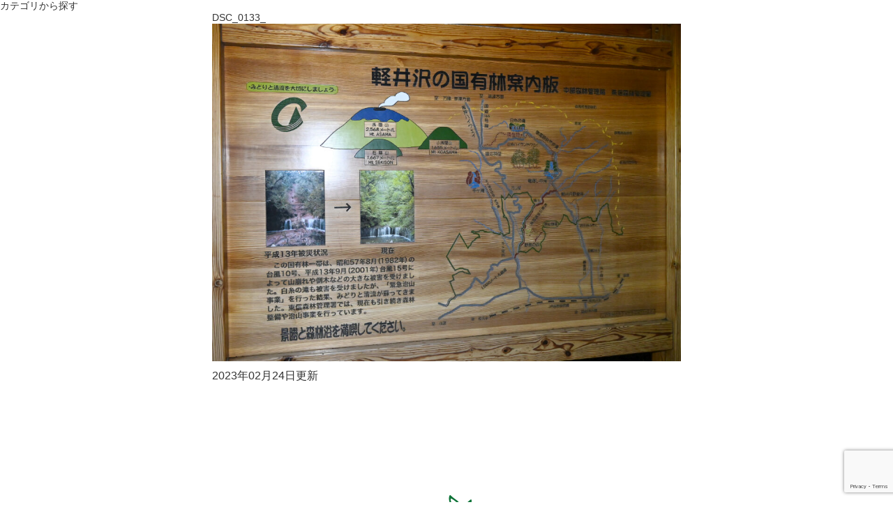

--- FILE ---
content_type: text/html; charset=UTF-8
request_url: http://www.herbfan.com/blog/527-2/dsc_0133_/
body_size: 7647
content:
<!doctype html>
<html class="no-js" lang="ja"
	prefix="og: https://ogp.me/ns#" >
<head>
<!-- Meta -->
<meta charset="utf-8">
<meta http-equiv="X-UA-Compatible" content="IE=edge, chrome=1" />
<meta http-equiv="content-type" content="text/html; UTF-8" />
<meta http-equiv="content-language" content="ja">
<meta name="format-detection" content="telephone=no">
<!-- Viewport -->
<meta name="viewport" content="width=device-width, initial-scale=1.0">
<title>長野ハーブガーデン Nagano Herb Garden</title>
<meta name="apple-touch-fullscreen" content="yes">
<meta name="apple-mobile-web-app-status-bar-style" content="default">
<meta name="copyright" content="Copyright (c) Nagano Herb Garden All Rights Reserved." />
<meta name="format-detection" content="telephone=no">
<link rel="shortcut icon" href="http://www.herbfan.com/cms/wp-content/themes/herbfan/common/img/favicon.ico">
<link href="https://fonts.googleapis.com/css?family=Questrial" rel="stylesheet">
<link href="http://www.herbfan.com/cms/wp-content/themes/herbfan/common/css/import.css" rel="stylesheet" type="text/css">
<script type="text/javascript">
var ua = navigator.userAgent;
if((ua.indexOf('iPad') != -1)){
	document.write('<link rel="stylesheet" type="text/css" href="http://www.herbfan.com/cms/wp-content/themes/herbfan/common/css/tablet.css">');
}
else if ((ua.indexOf('Android') > 0 && ua.indexOf('Mobile') == -1)){
	document.write('<link rel="stylesheet" type="text/css" href="http://www.herbfan.com/cms/wp-content/themes/herbfan/common/css/tablet.css">');
} 
</script>
<title>DSC_0133_ | 長野ハーブガーデン</title>

		<!-- All in One SEO 4.1.5.3 -->
		<meta name="robots" content="max-image-preview:large" />
		<link rel="canonical" href="http://www.herbfan.com/blog/527-2/dsc_0133_/" />
		<meta property="og:locale" content="ja_JP" />
		<meta property="og:site_name" content="長野ハーブガーデン Nagano Herb Garden" />
		<meta property="og:type" content="article" />
		<meta property="og:title" content="DSC_0133_ | 長野ハーブガーデン" />
		<meta property="og:url" content="http://www.herbfan.com/blog/527-2/dsc_0133_/" />
		<meta property="article:published_time" content="2023-02-23T17:46:12+00:00" />
		<meta property="article:modified_time" content="2023-02-23T17:46:12+00:00" />
		<meta name="twitter:card" content="summary_large_image" />
		<meta name="twitter:domain" content="www.herbfan.com" />
		<meta name="twitter:title" content="DSC_0133_ | 長野ハーブガーデン" />
		<script type="application/ld+json" class="aioseo-schema">
			{"@context":"https:\/\/schema.org","@graph":[{"@type":"WebSite","@id":"http:\/\/www.herbfan.com\/#website","url":"http:\/\/www.herbfan.com\/","name":"\u9577\u91ce\u30cf\u30fc\u30d6\u30ac\u30fc\u30c7\u30f3","inLanguage":"ja","publisher":{"@id":"http:\/\/www.herbfan.com\/#organization"}},{"@type":"Organization","@id":"http:\/\/www.herbfan.com\/#organization","name":"\u9577\u91ce\u30cf\u30fc\u30d6\u30ac\u30fc\u30c7\u30f3","url":"http:\/\/www.herbfan.com\/"},{"@type":"BreadcrumbList","@id":"http:\/\/www.herbfan.com\/blog\/527-2\/dsc_0133_\/#breadcrumblist","itemListElement":[{"@type":"ListItem","@id":"http:\/\/www.herbfan.com\/#listItem","position":1,"item":{"@type":"WebPage","@id":"http:\/\/www.herbfan.com\/","name":"\u30db\u30fc\u30e0","description":"\u9577\u91ce\u30cf\u30fc\u30d6\u30ac\u30fc\u30c7\u30f3\u306f\u9577\u91ce\u770c\u9577\u91ce\u5e02\u306b\u304a\u3044\u3066\u3001\u304a\u5ba2\u69d8\u306b\u5b89\u5fc3\u3057\u3066\u98df\u3057\u3066\u3082\u3089\u3048\u308b\u696d\u52d9\u7528\u30cf\u30fc\u30d6\u3092\u751f\u7523\u3001\u8ca9\u58f2\u3057\u3066\u304a\u308a\u307e\u3059\u3002\u9ad8\u7d1a\u30ec\u30b9\u30c8\u30e9\u30f3\u306e\u30b7\u30a7\u30d5\u3092\u5538\u3089\u305b\u308b\u5473\u3068\u9999\u308a\u3092\u8ffd\u6c42\u3057\u3001\u52c9\u5f37\u3057\u7d9a\u3051\u3066\u304a\u308a\u307e\u3059\u3002\u30b9\u30bf\u30c3\u30d5\u4e00\u540c\u60f3\u3044\u3092\u8fbc\u3081\u3066\u3001\u9577\u91ce\u3067\u80b2\u3063\u305f\u30cf\u30fc\u30d6\u3092\u304a\u5c4a\u3051\u3057\u307e\u3059\u3002","url":"http:\/\/www.herbfan.com\/"},"nextItem":"http:\/\/www.herbfan.com\/blog\/527-2\/dsc_0133_\/#listItem"},{"@type":"ListItem","@id":"http:\/\/www.herbfan.com\/blog\/527-2\/dsc_0133_\/#listItem","position":2,"item":{"@type":"WebPage","@id":"http:\/\/www.herbfan.com\/blog\/527-2\/dsc_0133_\/","name":"DSC_0133_","url":"http:\/\/www.herbfan.com\/blog\/527-2\/dsc_0133_\/"},"previousItem":"http:\/\/www.herbfan.com\/#listItem"}]},{"@type":"Person","@id":"http:\/\/www.herbfan.com\/author\/herbfan\/#author","url":"http:\/\/www.herbfan.com\/author\/herbfan\/","name":"\u30cf\u30fc\u30d6\u30ac\u30fc\u30c7\u30f3","image":{"@type":"ImageObject","@id":"http:\/\/www.herbfan.com\/blog\/527-2\/dsc_0133_\/#authorImage","url":"https:\/\/secure.gravatar.com\/avatar\/2476b34709c06db801e6fd713391cebcb40b7da9087ff8a33945b16069e93137?s=96&d=mm&r=g","width":96,"height":96,"caption":"\u30cf\u30fc\u30d6\u30ac\u30fc\u30c7\u30f3"}},{"@type":"ItemPage","@id":"http:\/\/www.herbfan.com\/blog\/527-2\/dsc_0133_\/#itempage","url":"http:\/\/www.herbfan.com\/blog\/527-2\/dsc_0133_\/","name":"DSC_0133_ | \u9577\u91ce\u30cf\u30fc\u30d6\u30ac\u30fc\u30c7\u30f3","inLanguage":"ja","isPartOf":{"@id":"http:\/\/www.herbfan.com\/#website"},"breadcrumb":{"@id":"http:\/\/www.herbfan.com\/blog\/527-2\/dsc_0133_\/#breadcrumblist"},"datePublished":"2023-02-23T17:46:12+09:00","dateModified":"2023-02-23T17:46:12+09:00"}]}
		</script>
		<!-- All in One SEO -->

<link rel='dns-prefetch' href='//www.google.com' />
<link rel="alternate" type="application/rss+xml" title="長野ハーブガーデン &raquo; DSC_0133_ のコメントのフィード" href="http://www.herbfan.com/blog/527-2/dsc_0133_/feed/" />
<link rel="alternate" title="oEmbed (JSON)" type="application/json+oembed" href="http://www.herbfan.com/wp-json/oembed/1.0/embed?url=http%3A%2F%2Fwww.herbfan.com%2Fblog%2F527-2%2Fdsc_0133_%2F" />
<link rel="alternate" title="oEmbed (XML)" type="text/xml+oembed" href="http://www.herbfan.com/wp-json/oembed/1.0/embed?url=http%3A%2F%2Fwww.herbfan.com%2Fblog%2F527-2%2Fdsc_0133_%2F&#038;format=xml" />
<style id='wp-img-auto-sizes-contain-inline-css' type='text/css'>
img:is([sizes=auto i],[sizes^="auto," i]){contain-intrinsic-size:3000px 1500px}
/*# sourceURL=wp-img-auto-sizes-contain-inline-css */
</style>
<style id='wp-emoji-styles-inline-css' type='text/css'>

	img.wp-smiley, img.emoji {
		display: inline !important;
		border: none !important;
		box-shadow: none !important;
		height: 1em !important;
		width: 1em !important;
		margin: 0 0.07em !important;
		vertical-align: -0.1em !important;
		background: none !important;
		padding: 0 !important;
	}
/*# sourceURL=wp-emoji-styles-inline-css */
</style>
<style id='classic-theme-styles-inline-css' type='text/css'>
/*! This file is auto-generated */
.wp-block-button__link{color:#fff;background-color:#32373c;border-radius:9999px;box-shadow:none;text-decoration:none;padding:calc(.667em + 2px) calc(1.333em + 2px);font-size:1.125em}.wp-block-file__button{background:#32373c;color:#fff;text-decoration:none}
/*# sourceURL=/wp-includes/css/classic-themes.min.css */
</style>
<link rel='stylesheet' id='contact-form-7-css' href='http://www.herbfan.com/cms/wp-content/plugins/contact-form-7/includes/css/styles.css?ver=5.5.3' type='text/css' media='all' />
<link rel='stylesheet' id='wp-pagenavi-css' href='http://www.herbfan.com/cms/wp-content/plugins/wp-pagenavi/pagenavi-css.css?ver=2.70' type='text/css' media='all' />
<link rel="https://api.w.org/" href="http://www.herbfan.com/wp-json/" /><link rel="alternate" title="JSON" type="application/json" href="http://www.herbfan.com/wp-json/wp/v2/media/547" /><link rel="EditURI" type="application/rsd+xml" title="RSD" href="http://www.herbfan.com/cms/xmlrpc.php?rsd" />
<meta name="generator" content="WordPress 6.9" />
<link rel='shortlink' href='http://www.herbfan.com/?p=547' />
<style type="text/css">
.no-js .native-lazyload-js-fallback {
	display: none;
}
</style>
		<style id='global-styles-inline-css' type='text/css'>
:root{--wp--preset--aspect-ratio--square: 1;--wp--preset--aspect-ratio--4-3: 4/3;--wp--preset--aspect-ratio--3-4: 3/4;--wp--preset--aspect-ratio--3-2: 3/2;--wp--preset--aspect-ratio--2-3: 2/3;--wp--preset--aspect-ratio--16-9: 16/9;--wp--preset--aspect-ratio--9-16: 9/16;--wp--preset--color--black: #000000;--wp--preset--color--cyan-bluish-gray: #abb8c3;--wp--preset--color--white: #ffffff;--wp--preset--color--pale-pink: #f78da7;--wp--preset--color--vivid-red: #cf2e2e;--wp--preset--color--luminous-vivid-orange: #ff6900;--wp--preset--color--luminous-vivid-amber: #fcb900;--wp--preset--color--light-green-cyan: #7bdcb5;--wp--preset--color--vivid-green-cyan: #00d084;--wp--preset--color--pale-cyan-blue: #8ed1fc;--wp--preset--color--vivid-cyan-blue: #0693e3;--wp--preset--color--vivid-purple: #9b51e0;--wp--preset--gradient--vivid-cyan-blue-to-vivid-purple: linear-gradient(135deg,rgb(6,147,227) 0%,rgb(155,81,224) 100%);--wp--preset--gradient--light-green-cyan-to-vivid-green-cyan: linear-gradient(135deg,rgb(122,220,180) 0%,rgb(0,208,130) 100%);--wp--preset--gradient--luminous-vivid-amber-to-luminous-vivid-orange: linear-gradient(135deg,rgb(252,185,0) 0%,rgb(255,105,0) 100%);--wp--preset--gradient--luminous-vivid-orange-to-vivid-red: linear-gradient(135deg,rgb(255,105,0) 0%,rgb(207,46,46) 100%);--wp--preset--gradient--very-light-gray-to-cyan-bluish-gray: linear-gradient(135deg,rgb(238,238,238) 0%,rgb(169,184,195) 100%);--wp--preset--gradient--cool-to-warm-spectrum: linear-gradient(135deg,rgb(74,234,220) 0%,rgb(151,120,209) 20%,rgb(207,42,186) 40%,rgb(238,44,130) 60%,rgb(251,105,98) 80%,rgb(254,248,76) 100%);--wp--preset--gradient--blush-light-purple: linear-gradient(135deg,rgb(255,206,236) 0%,rgb(152,150,240) 100%);--wp--preset--gradient--blush-bordeaux: linear-gradient(135deg,rgb(254,205,165) 0%,rgb(254,45,45) 50%,rgb(107,0,62) 100%);--wp--preset--gradient--luminous-dusk: linear-gradient(135deg,rgb(255,203,112) 0%,rgb(199,81,192) 50%,rgb(65,88,208) 100%);--wp--preset--gradient--pale-ocean: linear-gradient(135deg,rgb(255,245,203) 0%,rgb(182,227,212) 50%,rgb(51,167,181) 100%);--wp--preset--gradient--electric-grass: linear-gradient(135deg,rgb(202,248,128) 0%,rgb(113,206,126) 100%);--wp--preset--gradient--midnight: linear-gradient(135deg,rgb(2,3,129) 0%,rgb(40,116,252) 100%);--wp--preset--font-size--small: 13px;--wp--preset--font-size--medium: 20px;--wp--preset--font-size--large: 36px;--wp--preset--font-size--x-large: 42px;--wp--preset--spacing--20: 0.44rem;--wp--preset--spacing--30: 0.67rem;--wp--preset--spacing--40: 1rem;--wp--preset--spacing--50: 1.5rem;--wp--preset--spacing--60: 2.25rem;--wp--preset--spacing--70: 3.38rem;--wp--preset--spacing--80: 5.06rem;--wp--preset--shadow--natural: 6px 6px 9px rgba(0, 0, 0, 0.2);--wp--preset--shadow--deep: 12px 12px 50px rgba(0, 0, 0, 0.4);--wp--preset--shadow--sharp: 6px 6px 0px rgba(0, 0, 0, 0.2);--wp--preset--shadow--outlined: 6px 6px 0px -3px rgb(255, 255, 255), 6px 6px rgb(0, 0, 0);--wp--preset--shadow--crisp: 6px 6px 0px rgb(0, 0, 0);}:where(.is-layout-flex){gap: 0.5em;}:where(.is-layout-grid){gap: 0.5em;}body .is-layout-flex{display: flex;}.is-layout-flex{flex-wrap: wrap;align-items: center;}.is-layout-flex > :is(*, div){margin: 0;}body .is-layout-grid{display: grid;}.is-layout-grid > :is(*, div){margin: 0;}:where(.wp-block-columns.is-layout-flex){gap: 2em;}:where(.wp-block-columns.is-layout-grid){gap: 2em;}:where(.wp-block-post-template.is-layout-flex){gap: 1.25em;}:where(.wp-block-post-template.is-layout-grid){gap: 1.25em;}.has-black-color{color: var(--wp--preset--color--black) !important;}.has-cyan-bluish-gray-color{color: var(--wp--preset--color--cyan-bluish-gray) !important;}.has-white-color{color: var(--wp--preset--color--white) !important;}.has-pale-pink-color{color: var(--wp--preset--color--pale-pink) !important;}.has-vivid-red-color{color: var(--wp--preset--color--vivid-red) !important;}.has-luminous-vivid-orange-color{color: var(--wp--preset--color--luminous-vivid-orange) !important;}.has-luminous-vivid-amber-color{color: var(--wp--preset--color--luminous-vivid-amber) !important;}.has-light-green-cyan-color{color: var(--wp--preset--color--light-green-cyan) !important;}.has-vivid-green-cyan-color{color: var(--wp--preset--color--vivid-green-cyan) !important;}.has-pale-cyan-blue-color{color: var(--wp--preset--color--pale-cyan-blue) !important;}.has-vivid-cyan-blue-color{color: var(--wp--preset--color--vivid-cyan-blue) !important;}.has-vivid-purple-color{color: var(--wp--preset--color--vivid-purple) !important;}.has-black-background-color{background-color: var(--wp--preset--color--black) !important;}.has-cyan-bluish-gray-background-color{background-color: var(--wp--preset--color--cyan-bluish-gray) !important;}.has-white-background-color{background-color: var(--wp--preset--color--white) !important;}.has-pale-pink-background-color{background-color: var(--wp--preset--color--pale-pink) !important;}.has-vivid-red-background-color{background-color: var(--wp--preset--color--vivid-red) !important;}.has-luminous-vivid-orange-background-color{background-color: var(--wp--preset--color--luminous-vivid-orange) !important;}.has-luminous-vivid-amber-background-color{background-color: var(--wp--preset--color--luminous-vivid-amber) !important;}.has-light-green-cyan-background-color{background-color: var(--wp--preset--color--light-green-cyan) !important;}.has-vivid-green-cyan-background-color{background-color: var(--wp--preset--color--vivid-green-cyan) !important;}.has-pale-cyan-blue-background-color{background-color: var(--wp--preset--color--pale-cyan-blue) !important;}.has-vivid-cyan-blue-background-color{background-color: var(--wp--preset--color--vivid-cyan-blue) !important;}.has-vivid-purple-background-color{background-color: var(--wp--preset--color--vivid-purple) !important;}.has-black-border-color{border-color: var(--wp--preset--color--black) !important;}.has-cyan-bluish-gray-border-color{border-color: var(--wp--preset--color--cyan-bluish-gray) !important;}.has-white-border-color{border-color: var(--wp--preset--color--white) !important;}.has-pale-pink-border-color{border-color: var(--wp--preset--color--pale-pink) !important;}.has-vivid-red-border-color{border-color: var(--wp--preset--color--vivid-red) !important;}.has-luminous-vivid-orange-border-color{border-color: var(--wp--preset--color--luminous-vivid-orange) !important;}.has-luminous-vivid-amber-border-color{border-color: var(--wp--preset--color--luminous-vivid-amber) !important;}.has-light-green-cyan-border-color{border-color: var(--wp--preset--color--light-green-cyan) !important;}.has-vivid-green-cyan-border-color{border-color: var(--wp--preset--color--vivid-green-cyan) !important;}.has-pale-cyan-blue-border-color{border-color: var(--wp--preset--color--pale-cyan-blue) !important;}.has-vivid-cyan-blue-border-color{border-color: var(--wp--preset--color--vivid-cyan-blue) !important;}.has-vivid-purple-border-color{border-color: var(--wp--preset--color--vivid-purple) !important;}.has-vivid-cyan-blue-to-vivid-purple-gradient-background{background: var(--wp--preset--gradient--vivid-cyan-blue-to-vivid-purple) !important;}.has-light-green-cyan-to-vivid-green-cyan-gradient-background{background: var(--wp--preset--gradient--light-green-cyan-to-vivid-green-cyan) !important;}.has-luminous-vivid-amber-to-luminous-vivid-orange-gradient-background{background: var(--wp--preset--gradient--luminous-vivid-amber-to-luminous-vivid-orange) !important;}.has-luminous-vivid-orange-to-vivid-red-gradient-background{background: var(--wp--preset--gradient--luminous-vivid-orange-to-vivid-red) !important;}.has-very-light-gray-to-cyan-bluish-gray-gradient-background{background: var(--wp--preset--gradient--very-light-gray-to-cyan-bluish-gray) !important;}.has-cool-to-warm-spectrum-gradient-background{background: var(--wp--preset--gradient--cool-to-warm-spectrum) !important;}.has-blush-light-purple-gradient-background{background: var(--wp--preset--gradient--blush-light-purple) !important;}.has-blush-bordeaux-gradient-background{background: var(--wp--preset--gradient--blush-bordeaux) !important;}.has-luminous-dusk-gradient-background{background: var(--wp--preset--gradient--luminous-dusk) !important;}.has-pale-ocean-gradient-background{background: var(--wp--preset--gradient--pale-ocean) !important;}.has-electric-grass-gradient-background{background: var(--wp--preset--gradient--electric-grass) !important;}.has-midnight-gradient-background{background: var(--wp--preset--gradient--midnight) !important;}.has-small-font-size{font-size: var(--wp--preset--font-size--small) !important;}.has-medium-font-size{font-size: var(--wp--preset--font-size--medium) !important;}.has-large-font-size{font-size: var(--wp--preset--font-size--large) !important;}.has-x-large-font-size{font-size: var(--wp--preset--font-size--x-large) !important;}
/*# sourceURL=global-styles-inline-css */
</style>
</head><main>
  <article>
    <section class="wrapper1 column">
      <div id="sidenav">
        <nav>
          <h2>カテゴリから探す</h2>
                  </nav>
      </div>
      <div class="wrapper2 contents">
        <h2 class="title">DSC_0133_<div></div></h2>
        <div class="post">
                    <p class="attachment"><a href='http://www.herbfan.com/cms/wp-content/uploads/2023/02/DSC_0133_.jpg'><img decoding="async" width="1000" height="720" src="http://www.herbfan.com/cms/wp-content/plugins/native-lazyload/assets/images/placeholder.svg" class="attachment-medium size-medium native-lazyload-js-fallback" alt="" loading="lazy" data-src="http://www.herbfan.com/cms/wp-content/uploads/2023/02/DSC_0133_.jpg" data-srcset="http://www.herbfan.com/cms/wp-content/uploads/2023/02/DSC_0133_.jpg 1000w, http://www.herbfan.com/cms/wp-content/uploads/2023/02/DSC_0133_-768x553.jpg 768w" data-sizes="(max-width: 1000px) 100vw, 1000px" /></a></p>
                              <div class="date">2023年02月24日更新</div>
                  </div>
      </div>
    </section>
  </article>
</main>
<!--footer-->    
<footer id="footer">
    <div class="wrapper">
        <p class="logo2">長野ハーブガーデン有限会社<br><span class="txt_85">長野県長野市真島町川合653番地<br>TEL.026-286-3707 FAX.026-283-1839</span></p>
        <ul class="foot-list">
            <li><a href="http://www.herbfan.com/faq/">よくあるご質問</a></li>
            <li><a href="http://www.herbfan.com/privacy/">個人情報保護方針</a></li>
        </ul>
        <p class="copy">&copy; Nagano Herb Garden All Rights Reserved.</p>
    </div>
</footer>
<!-- js -->
<script src="https://ajax.googleapis.com/ajax/libs/jquery/1.11.2/jquery.min.js"></script>
<script src="http://www.herbfan.com/cms/wp-content/themes/herbfan/common/js/jquery.matchHeight.js"></script>
<script src="http://www.herbfan.com/cms/wp-content/themes/herbfan/common/js/modernizr.js"></script>
<script src="http://www.herbfan.com/cms/wp-content/themes/herbfan/common/js/jquery.fatNav.min.js"></script>
<script src="http://www.herbfan.com/cms/wp-content/themes/herbfan/common/js/jquery.stellar.min.js"></script>
<script src="http://www.herbfan.com/cms/wp-content/themes/herbfan/common/js/waypoints.min.js"></script>
<script src="http://www.herbfan.com/cms/wp-content/themes/herbfan/common/js/jquery.easing.1.3.js"></script>
<script src="http://www.herbfan.com/cms/wp-content/themes/herbfan/common/js/s.js"></script>
<script type="speculationrules">
{"prefetch":[{"source":"document","where":{"and":[{"href_matches":"/*"},{"not":{"href_matches":["/cms/wp-*.php","/cms/wp-admin/*","/cms/wp-content/uploads/*","/cms/wp-content/*","/cms/wp-content/plugins/*","/cms/wp-content/themes/herbfan/*","/*\\?(.+)"]}},{"not":{"selector_matches":"a[rel~=\"nofollow\"]"}},{"not":{"selector_matches":".no-prefetch, .no-prefetch a"}}]},"eagerness":"conservative"}]}
</script>
<script type="text/javascript">
( function() {
	var nativeLazyloadInitialize = function() {
		var lazyElements, script;
		if ( 'loading' in HTMLImageElement.prototype ) {
			lazyElements = [].slice.call( document.querySelectorAll( '.native-lazyload-js-fallback' ) );
			lazyElements.forEach( function( element ) {
				if ( ! element.dataset.src ) {
					return;
				}
				element.src = element.dataset.src;
				delete element.dataset.src;
				if ( element.dataset.srcset ) {
					element.srcset = element.dataset.srcset;
					delete element.dataset.srcset;
				}
				if ( element.dataset.sizes ) {
					element.sizes = element.dataset.sizes;
					delete element.dataset.sizes;
				}
				element.classList.remove( 'native-lazyload-js-fallback' );
			} );
		} else if ( ! document.querySelector( 'script#native-lazyload-fallback' ) ) {
			script = document.createElement( 'script' );
			script.id = 'native-lazyload-fallback';
			script.type = 'text/javascript';
			script.src = 'http://www.herbfan.com/cms/wp-content/plugins/native-lazyload/assets/js/lazyload.js';
			script.defer = true;
			document.body.appendChild( script );
		}
	};
	if ( document.readyState === 'complete' || document.readyState === 'interactive' ) {
		nativeLazyloadInitialize();
	} else {
		window.addEventListener( 'DOMContentLoaded', nativeLazyloadInitialize );
	}
}() );
</script>
		<script type="text/javascript" src="https://www.google.com/recaptcha/api.js?render=6Lc-qmYaAAAAAKrtjSwdvVg-GkmBtbnsFh3sBRg1&amp;ver=3.0" id="google-recaptcha-js"></script>
<script type="text/javascript" src="http://www.herbfan.com/cms/wp-includes/js/dist/vendor/wp-polyfill.min.js?ver=3.15.0" id="wp-polyfill-js"></script>
<script type="text/javascript" id="wpcf7-recaptcha-js-extra">
/* <![CDATA[ */
var wpcf7_recaptcha = {"sitekey":"6Lc-qmYaAAAAAKrtjSwdvVg-GkmBtbnsFh3sBRg1","actions":{"homepage":"homepage","contactform":"contactform"}};
//# sourceURL=wpcf7-recaptcha-js-extra
/* ]]> */
</script>
<script type="text/javascript" src="http://www.herbfan.com/cms/wp-content/plugins/contact-form-7/modules/recaptcha/index.js?ver=5.5.3" id="wpcf7-recaptcha-js"></script>
<script id="wp-emoji-settings" type="application/json">
{"baseUrl":"https://s.w.org/images/core/emoji/17.0.2/72x72/","ext":".png","svgUrl":"https://s.w.org/images/core/emoji/17.0.2/svg/","svgExt":".svg","source":{"concatemoji":"http://www.herbfan.com/cms/wp-includes/js/wp-emoji-release.min.js?ver=6.9"}}
</script>
<script type="module">
/* <![CDATA[ */
/*! This file is auto-generated */
const a=JSON.parse(document.getElementById("wp-emoji-settings").textContent),o=(window._wpemojiSettings=a,"wpEmojiSettingsSupports"),s=["flag","emoji"];function i(e){try{var t={supportTests:e,timestamp:(new Date).valueOf()};sessionStorage.setItem(o,JSON.stringify(t))}catch(e){}}function c(e,t,n){e.clearRect(0,0,e.canvas.width,e.canvas.height),e.fillText(t,0,0);t=new Uint32Array(e.getImageData(0,0,e.canvas.width,e.canvas.height).data);e.clearRect(0,0,e.canvas.width,e.canvas.height),e.fillText(n,0,0);const a=new Uint32Array(e.getImageData(0,0,e.canvas.width,e.canvas.height).data);return t.every((e,t)=>e===a[t])}function p(e,t){e.clearRect(0,0,e.canvas.width,e.canvas.height),e.fillText(t,0,0);var n=e.getImageData(16,16,1,1);for(let e=0;e<n.data.length;e++)if(0!==n.data[e])return!1;return!0}function u(e,t,n,a){switch(t){case"flag":return n(e,"\ud83c\udff3\ufe0f\u200d\u26a7\ufe0f","\ud83c\udff3\ufe0f\u200b\u26a7\ufe0f")?!1:!n(e,"\ud83c\udde8\ud83c\uddf6","\ud83c\udde8\u200b\ud83c\uddf6")&&!n(e,"\ud83c\udff4\udb40\udc67\udb40\udc62\udb40\udc65\udb40\udc6e\udb40\udc67\udb40\udc7f","\ud83c\udff4\u200b\udb40\udc67\u200b\udb40\udc62\u200b\udb40\udc65\u200b\udb40\udc6e\u200b\udb40\udc67\u200b\udb40\udc7f");case"emoji":return!a(e,"\ud83e\u1fac8")}return!1}function f(e,t,n,a){let r;const o=(r="undefined"!=typeof WorkerGlobalScope&&self instanceof WorkerGlobalScope?new OffscreenCanvas(300,150):document.createElement("canvas")).getContext("2d",{willReadFrequently:!0}),s=(o.textBaseline="top",o.font="600 32px Arial",{});return e.forEach(e=>{s[e]=t(o,e,n,a)}),s}function r(e){var t=document.createElement("script");t.src=e,t.defer=!0,document.head.appendChild(t)}a.supports={everything:!0,everythingExceptFlag:!0},new Promise(t=>{let n=function(){try{var e=JSON.parse(sessionStorage.getItem(o));if("object"==typeof e&&"number"==typeof e.timestamp&&(new Date).valueOf()<e.timestamp+604800&&"object"==typeof e.supportTests)return e.supportTests}catch(e){}return null}();if(!n){if("undefined"!=typeof Worker&&"undefined"!=typeof OffscreenCanvas&&"undefined"!=typeof URL&&URL.createObjectURL&&"undefined"!=typeof Blob)try{var e="postMessage("+f.toString()+"("+[JSON.stringify(s),u.toString(),c.toString(),p.toString()].join(",")+"));",a=new Blob([e],{type:"text/javascript"});const r=new Worker(URL.createObjectURL(a),{name:"wpTestEmojiSupports"});return void(r.onmessage=e=>{i(n=e.data),r.terminate(),t(n)})}catch(e){}i(n=f(s,u,c,p))}t(n)}).then(e=>{for(const n in e)a.supports[n]=e[n],a.supports.everything=a.supports.everything&&a.supports[n],"flag"!==n&&(a.supports.everythingExceptFlag=a.supports.everythingExceptFlag&&a.supports[n]);var t;a.supports.everythingExceptFlag=a.supports.everythingExceptFlag&&!a.supports.flag,a.supports.everything||((t=a.source||{}).concatemoji?r(t.concatemoji):t.wpemoji&&t.twemoji&&(r(t.twemoji),r(t.wpemoji)))});
//# sourceURL=http://www.herbfan.com/cms/wp-includes/js/wp-emoji-loader.min.js
/* ]]> */
</script>
<style>
html { margin-top: 0!important;}
</style>
</body>
</html>

--- FILE ---
content_type: text/html; charset=utf-8
request_url: https://www.google.com/recaptcha/api2/anchor?ar=1&k=6Lc-qmYaAAAAAKrtjSwdvVg-GkmBtbnsFh3sBRg1&co=aHR0cDovL3d3dy5oZXJiZmFuLmNvbTo4MA..&hl=en&v=7gg7H51Q-naNfhmCP3_R47ho&size=invisible&anchor-ms=20000&execute-ms=30000&cb=ljulau9o6msn
body_size: 48164
content:
<!DOCTYPE HTML><html dir="ltr" lang="en"><head><meta http-equiv="Content-Type" content="text/html; charset=UTF-8">
<meta http-equiv="X-UA-Compatible" content="IE=edge">
<title>reCAPTCHA</title>
<style type="text/css">
/* cyrillic-ext */
@font-face {
  font-family: 'Roboto';
  font-style: normal;
  font-weight: 400;
  font-stretch: 100%;
  src: url(//fonts.gstatic.com/s/roboto/v48/KFO7CnqEu92Fr1ME7kSn66aGLdTylUAMa3GUBHMdazTgWw.woff2) format('woff2');
  unicode-range: U+0460-052F, U+1C80-1C8A, U+20B4, U+2DE0-2DFF, U+A640-A69F, U+FE2E-FE2F;
}
/* cyrillic */
@font-face {
  font-family: 'Roboto';
  font-style: normal;
  font-weight: 400;
  font-stretch: 100%;
  src: url(//fonts.gstatic.com/s/roboto/v48/KFO7CnqEu92Fr1ME7kSn66aGLdTylUAMa3iUBHMdazTgWw.woff2) format('woff2');
  unicode-range: U+0301, U+0400-045F, U+0490-0491, U+04B0-04B1, U+2116;
}
/* greek-ext */
@font-face {
  font-family: 'Roboto';
  font-style: normal;
  font-weight: 400;
  font-stretch: 100%;
  src: url(//fonts.gstatic.com/s/roboto/v48/KFO7CnqEu92Fr1ME7kSn66aGLdTylUAMa3CUBHMdazTgWw.woff2) format('woff2');
  unicode-range: U+1F00-1FFF;
}
/* greek */
@font-face {
  font-family: 'Roboto';
  font-style: normal;
  font-weight: 400;
  font-stretch: 100%;
  src: url(//fonts.gstatic.com/s/roboto/v48/KFO7CnqEu92Fr1ME7kSn66aGLdTylUAMa3-UBHMdazTgWw.woff2) format('woff2');
  unicode-range: U+0370-0377, U+037A-037F, U+0384-038A, U+038C, U+038E-03A1, U+03A3-03FF;
}
/* math */
@font-face {
  font-family: 'Roboto';
  font-style: normal;
  font-weight: 400;
  font-stretch: 100%;
  src: url(//fonts.gstatic.com/s/roboto/v48/KFO7CnqEu92Fr1ME7kSn66aGLdTylUAMawCUBHMdazTgWw.woff2) format('woff2');
  unicode-range: U+0302-0303, U+0305, U+0307-0308, U+0310, U+0312, U+0315, U+031A, U+0326-0327, U+032C, U+032F-0330, U+0332-0333, U+0338, U+033A, U+0346, U+034D, U+0391-03A1, U+03A3-03A9, U+03B1-03C9, U+03D1, U+03D5-03D6, U+03F0-03F1, U+03F4-03F5, U+2016-2017, U+2034-2038, U+203C, U+2040, U+2043, U+2047, U+2050, U+2057, U+205F, U+2070-2071, U+2074-208E, U+2090-209C, U+20D0-20DC, U+20E1, U+20E5-20EF, U+2100-2112, U+2114-2115, U+2117-2121, U+2123-214F, U+2190, U+2192, U+2194-21AE, U+21B0-21E5, U+21F1-21F2, U+21F4-2211, U+2213-2214, U+2216-22FF, U+2308-230B, U+2310, U+2319, U+231C-2321, U+2336-237A, U+237C, U+2395, U+239B-23B7, U+23D0, U+23DC-23E1, U+2474-2475, U+25AF, U+25B3, U+25B7, U+25BD, U+25C1, U+25CA, U+25CC, U+25FB, U+266D-266F, U+27C0-27FF, U+2900-2AFF, U+2B0E-2B11, U+2B30-2B4C, U+2BFE, U+3030, U+FF5B, U+FF5D, U+1D400-1D7FF, U+1EE00-1EEFF;
}
/* symbols */
@font-face {
  font-family: 'Roboto';
  font-style: normal;
  font-weight: 400;
  font-stretch: 100%;
  src: url(//fonts.gstatic.com/s/roboto/v48/KFO7CnqEu92Fr1ME7kSn66aGLdTylUAMaxKUBHMdazTgWw.woff2) format('woff2');
  unicode-range: U+0001-000C, U+000E-001F, U+007F-009F, U+20DD-20E0, U+20E2-20E4, U+2150-218F, U+2190, U+2192, U+2194-2199, U+21AF, U+21E6-21F0, U+21F3, U+2218-2219, U+2299, U+22C4-22C6, U+2300-243F, U+2440-244A, U+2460-24FF, U+25A0-27BF, U+2800-28FF, U+2921-2922, U+2981, U+29BF, U+29EB, U+2B00-2BFF, U+4DC0-4DFF, U+FFF9-FFFB, U+10140-1018E, U+10190-1019C, U+101A0, U+101D0-101FD, U+102E0-102FB, U+10E60-10E7E, U+1D2C0-1D2D3, U+1D2E0-1D37F, U+1F000-1F0FF, U+1F100-1F1AD, U+1F1E6-1F1FF, U+1F30D-1F30F, U+1F315, U+1F31C, U+1F31E, U+1F320-1F32C, U+1F336, U+1F378, U+1F37D, U+1F382, U+1F393-1F39F, U+1F3A7-1F3A8, U+1F3AC-1F3AF, U+1F3C2, U+1F3C4-1F3C6, U+1F3CA-1F3CE, U+1F3D4-1F3E0, U+1F3ED, U+1F3F1-1F3F3, U+1F3F5-1F3F7, U+1F408, U+1F415, U+1F41F, U+1F426, U+1F43F, U+1F441-1F442, U+1F444, U+1F446-1F449, U+1F44C-1F44E, U+1F453, U+1F46A, U+1F47D, U+1F4A3, U+1F4B0, U+1F4B3, U+1F4B9, U+1F4BB, U+1F4BF, U+1F4C8-1F4CB, U+1F4D6, U+1F4DA, U+1F4DF, U+1F4E3-1F4E6, U+1F4EA-1F4ED, U+1F4F7, U+1F4F9-1F4FB, U+1F4FD-1F4FE, U+1F503, U+1F507-1F50B, U+1F50D, U+1F512-1F513, U+1F53E-1F54A, U+1F54F-1F5FA, U+1F610, U+1F650-1F67F, U+1F687, U+1F68D, U+1F691, U+1F694, U+1F698, U+1F6AD, U+1F6B2, U+1F6B9-1F6BA, U+1F6BC, U+1F6C6-1F6CF, U+1F6D3-1F6D7, U+1F6E0-1F6EA, U+1F6F0-1F6F3, U+1F6F7-1F6FC, U+1F700-1F7FF, U+1F800-1F80B, U+1F810-1F847, U+1F850-1F859, U+1F860-1F887, U+1F890-1F8AD, U+1F8B0-1F8BB, U+1F8C0-1F8C1, U+1F900-1F90B, U+1F93B, U+1F946, U+1F984, U+1F996, U+1F9E9, U+1FA00-1FA6F, U+1FA70-1FA7C, U+1FA80-1FA89, U+1FA8F-1FAC6, U+1FACE-1FADC, U+1FADF-1FAE9, U+1FAF0-1FAF8, U+1FB00-1FBFF;
}
/* vietnamese */
@font-face {
  font-family: 'Roboto';
  font-style: normal;
  font-weight: 400;
  font-stretch: 100%;
  src: url(//fonts.gstatic.com/s/roboto/v48/KFO7CnqEu92Fr1ME7kSn66aGLdTylUAMa3OUBHMdazTgWw.woff2) format('woff2');
  unicode-range: U+0102-0103, U+0110-0111, U+0128-0129, U+0168-0169, U+01A0-01A1, U+01AF-01B0, U+0300-0301, U+0303-0304, U+0308-0309, U+0323, U+0329, U+1EA0-1EF9, U+20AB;
}
/* latin-ext */
@font-face {
  font-family: 'Roboto';
  font-style: normal;
  font-weight: 400;
  font-stretch: 100%;
  src: url(//fonts.gstatic.com/s/roboto/v48/KFO7CnqEu92Fr1ME7kSn66aGLdTylUAMa3KUBHMdazTgWw.woff2) format('woff2');
  unicode-range: U+0100-02BA, U+02BD-02C5, U+02C7-02CC, U+02CE-02D7, U+02DD-02FF, U+0304, U+0308, U+0329, U+1D00-1DBF, U+1E00-1E9F, U+1EF2-1EFF, U+2020, U+20A0-20AB, U+20AD-20C0, U+2113, U+2C60-2C7F, U+A720-A7FF;
}
/* latin */
@font-face {
  font-family: 'Roboto';
  font-style: normal;
  font-weight: 400;
  font-stretch: 100%;
  src: url(//fonts.gstatic.com/s/roboto/v48/KFO7CnqEu92Fr1ME7kSn66aGLdTylUAMa3yUBHMdazQ.woff2) format('woff2');
  unicode-range: U+0000-00FF, U+0131, U+0152-0153, U+02BB-02BC, U+02C6, U+02DA, U+02DC, U+0304, U+0308, U+0329, U+2000-206F, U+20AC, U+2122, U+2191, U+2193, U+2212, U+2215, U+FEFF, U+FFFD;
}
/* cyrillic-ext */
@font-face {
  font-family: 'Roboto';
  font-style: normal;
  font-weight: 500;
  font-stretch: 100%;
  src: url(//fonts.gstatic.com/s/roboto/v48/KFO7CnqEu92Fr1ME7kSn66aGLdTylUAMa3GUBHMdazTgWw.woff2) format('woff2');
  unicode-range: U+0460-052F, U+1C80-1C8A, U+20B4, U+2DE0-2DFF, U+A640-A69F, U+FE2E-FE2F;
}
/* cyrillic */
@font-face {
  font-family: 'Roboto';
  font-style: normal;
  font-weight: 500;
  font-stretch: 100%;
  src: url(//fonts.gstatic.com/s/roboto/v48/KFO7CnqEu92Fr1ME7kSn66aGLdTylUAMa3iUBHMdazTgWw.woff2) format('woff2');
  unicode-range: U+0301, U+0400-045F, U+0490-0491, U+04B0-04B1, U+2116;
}
/* greek-ext */
@font-face {
  font-family: 'Roboto';
  font-style: normal;
  font-weight: 500;
  font-stretch: 100%;
  src: url(//fonts.gstatic.com/s/roboto/v48/KFO7CnqEu92Fr1ME7kSn66aGLdTylUAMa3CUBHMdazTgWw.woff2) format('woff2');
  unicode-range: U+1F00-1FFF;
}
/* greek */
@font-face {
  font-family: 'Roboto';
  font-style: normal;
  font-weight: 500;
  font-stretch: 100%;
  src: url(//fonts.gstatic.com/s/roboto/v48/KFO7CnqEu92Fr1ME7kSn66aGLdTylUAMa3-UBHMdazTgWw.woff2) format('woff2');
  unicode-range: U+0370-0377, U+037A-037F, U+0384-038A, U+038C, U+038E-03A1, U+03A3-03FF;
}
/* math */
@font-face {
  font-family: 'Roboto';
  font-style: normal;
  font-weight: 500;
  font-stretch: 100%;
  src: url(//fonts.gstatic.com/s/roboto/v48/KFO7CnqEu92Fr1ME7kSn66aGLdTylUAMawCUBHMdazTgWw.woff2) format('woff2');
  unicode-range: U+0302-0303, U+0305, U+0307-0308, U+0310, U+0312, U+0315, U+031A, U+0326-0327, U+032C, U+032F-0330, U+0332-0333, U+0338, U+033A, U+0346, U+034D, U+0391-03A1, U+03A3-03A9, U+03B1-03C9, U+03D1, U+03D5-03D6, U+03F0-03F1, U+03F4-03F5, U+2016-2017, U+2034-2038, U+203C, U+2040, U+2043, U+2047, U+2050, U+2057, U+205F, U+2070-2071, U+2074-208E, U+2090-209C, U+20D0-20DC, U+20E1, U+20E5-20EF, U+2100-2112, U+2114-2115, U+2117-2121, U+2123-214F, U+2190, U+2192, U+2194-21AE, U+21B0-21E5, U+21F1-21F2, U+21F4-2211, U+2213-2214, U+2216-22FF, U+2308-230B, U+2310, U+2319, U+231C-2321, U+2336-237A, U+237C, U+2395, U+239B-23B7, U+23D0, U+23DC-23E1, U+2474-2475, U+25AF, U+25B3, U+25B7, U+25BD, U+25C1, U+25CA, U+25CC, U+25FB, U+266D-266F, U+27C0-27FF, U+2900-2AFF, U+2B0E-2B11, U+2B30-2B4C, U+2BFE, U+3030, U+FF5B, U+FF5D, U+1D400-1D7FF, U+1EE00-1EEFF;
}
/* symbols */
@font-face {
  font-family: 'Roboto';
  font-style: normal;
  font-weight: 500;
  font-stretch: 100%;
  src: url(//fonts.gstatic.com/s/roboto/v48/KFO7CnqEu92Fr1ME7kSn66aGLdTylUAMaxKUBHMdazTgWw.woff2) format('woff2');
  unicode-range: U+0001-000C, U+000E-001F, U+007F-009F, U+20DD-20E0, U+20E2-20E4, U+2150-218F, U+2190, U+2192, U+2194-2199, U+21AF, U+21E6-21F0, U+21F3, U+2218-2219, U+2299, U+22C4-22C6, U+2300-243F, U+2440-244A, U+2460-24FF, U+25A0-27BF, U+2800-28FF, U+2921-2922, U+2981, U+29BF, U+29EB, U+2B00-2BFF, U+4DC0-4DFF, U+FFF9-FFFB, U+10140-1018E, U+10190-1019C, U+101A0, U+101D0-101FD, U+102E0-102FB, U+10E60-10E7E, U+1D2C0-1D2D3, U+1D2E0-1D37F, U+1F000-1F0FF, U+1F100-1F1AD, U+1F1E6-1F1FF, U+1F30D-1F30F, U+1F315, U+1F31C, U+1F31E, U+1F320-1F32C, U+1F336, U+1F378, U+1F37D, U+1F382, U+1F393-1F39F, U+1F3A7-1F3A8, U+1F3AC-1F3AF, U+1F3C2, U+1F3C4-1F3C6, U+1F3CA-1F3CE, U+1F3D4-1F3E0, U+1F3ED, U+1F3F1-1F3F3, U+1F3F5-1F3F7, U+1F408, U+1F415, U+1F41F, U+1F426, U+1F43F, U+1F441-1F442, U+1F444, U+1F446-1F449, U+1F44C-1F44E, U+1F453, U+1F46A, U+1F47D, U+1F4A3, U+1F4B0, U+1F4B3, U+1F4B9, U+1F4BB, U+1F4BF, U+1F4C8-1F4CB, U+1F4D6, U+1F4DA, U+1F4DF, U+1F4E3-1F4E6, U+1F4EA-1F4ED, U+1F4F7, U+1F4F9-1F4FB, U+1F4FD-1F4FE, U+1F503, U+1F507-1F50B, U+1F50D, U+1F512-1F513, U+1F53E-1F54A, U+1F54F-1F5FA, U+1F610, U+1F650-1F67F, U+1F687, U+1F68D, U+1F691, U+1F694, U+1F698, U+1F6AD, U+1F6B2, U+1F6B9-1F6BA, U+1F6BC, U+1F6C6-1F6CF, U+1F6D3-1F6D7, U+1F6E0-1F6EA, U+1F6F0-1F6F3, U+1F6F7-1F6FC, U+1F700-1F7FF, U+1F800-1F80B, U+1F810-1F847, U+1F850-1F859, U+1F860-1F887, U+1F890-1F8AD, U+1F8B0-1F8BB, U+1F8C0-1F8C1, U+1F900-1F90B, U+1F93B, U+1F946, U+1F984, U+1F996, U+1F9E9, U+1FA00-1FA6F, U+1FA70-1FA7C, U+1FA80-1FA89, U+1FA8F-1FAC6, U+1FACE-1FADC, U+1FADF-1FAE9, U+1FAF0-1FAF8, U+1FB00-1FBFF;
}
/* vietnamese */
@font-face {
  font-family: 'Roboto';
  font-style: normal;
  font-weight: 500;
  font-stretch: 100%;
  src: url(//fonts.gstatic.com/s/roboto/v48/KFO7CnqEu92Fr1ME7kSn66aGLdTylUAMa3OUBHMdazTgWw.woff2) format('woff2');
  unicode-range: U+0102-0103, U+0110-0111, U+0128-0129, U+0168-0169, U+01A0-01A1, U+01AF-01B0, U+0300-0301, U+0303-0304, U+0308-0309, U+0323, U+0329, U+1EA0-1EF9, U+20AB;
}
/* latin-ext */
@font-face {
  font-family: 'Roboto';
  font-style: normal;
  font-weight: 500;
  font-stretch: 100%;
  src: url(//fonts.gstatic.com/s/roboto/v48/KFO7CnqEu92Fr1ME7kSn66aGLdTylUAMa3KUBHMdazTgWw.woff2) format('woff2');
  unicode-range: U+0100-02BA, U+02BD-02C5, U+02C7-02CC, U+02CE-02D7, U+02DD-02FF, U+0304, U+0308, U+0329, U+1D00-1DBF, U+1E00-1E9F, U+1EF2-1EFF, U+2020, U+20A0-20AB, U+20AD-20C0, U+2113, U+2C60-2C7F, U+A720-A7FF;
}
/* latin */
@font-face {
  font-family: 'Roboto';
  font-style: normal;
  font-weight: 500;
  font-stretch: 100%;
  src: url(//fonts.gstatic.com/s/roboto/v48/KFO7CnqEu92Fr1ME7kSn66aGLdTylUAMa3yUBHMdazQ.woff2) format('woff2');
  unicode-range: U+0000-00FF, U+0131, U+0152-0153, U+02BB-02BC, U+02C6, U+02DA, U+02DC, U+0304, U+0308, U+0329, U+2000-206F, U+20AC, U+2122, U+2191, U+2193, U+2212, U+2215, U+FEFF, U+FFFD;
}
/* cyrillic-ext */
@font-face {
  font-family: 'Roboto';
  font-style: normal;
  font-weight: 900;
  font-stretch: 100%;
  src: url(//fonts.gstatic.com/s/roboto/v48/KFO7CnqEu92Fr1ME7kSn66aGLdTylUAMa3GUBHMdazTgWw.woff2) format('woff2');
  unicode-range: U+0460-052F, U+1C80-1C8A, U+20B4, U+2DE0-2DFF, U+A640-A69F, U+FE2E-FE2F;
}
/* cyrillic */
@font-face {
  font-family: 'Roboto';
  font-style: normal;
  font-weight: 900;
  font-stretch: 100%;
  src: url(//fonts.gstatic.com/s/roboto/v48/KFO7CnqEu92Fr1ME7kSn66aGLdTylUAMa3iUBHMdazTgWw.woff2) format('woff2');
  unicode-range: U+0301, U+0400-045F, U+0490-0491, U+04B0-04B1, U+2116;
}
/* greek-ext */
@font-face {
  font-family: 'Roboto';
  font-style: normal;
  font-weight: 900;
  font-stretch: 100%;
  src: url(//fonts.gstatic.com/s/roboto/v48/KFO7CnqEu92Fr1ME7kSn66aGLdTylUAMa3CUBHMdazTgWw.woff2) format('woff2');
  unicode-range: U+1F00-1FFF;
}
/* greek */
@font-face {
  font-family: 'Roboto';
  font-style: normal;
  font-weight: 900;
  font-stretch: 100%;
  src: url(//fonts.gstatic.com/s/roboto/v48/KFO7CnqEu92Fr1ME7kSn66aGLdTylUAMa3-UBHMdazTgWw.woff2) format('woff2');
  unicode-range: U+0370-0377, U+037A-037F, U+0384-038A, U+038C, U+038E-03A1, U+03A3-03FF;
}
/* math */
@font-face {
  font-family: 'Roboto';
  font-style: normal;
  font-weight: 900;
  font-stretch: 100%;
  src: url(//fonts.gstatic.com/s/roboto/v48/KFO7CnqEu92Fr1ME7kSn66aGLdTylUAMawCUBHMdazTgWw.woff2) format('woff2');
  unicode-range: U+0302-0303, U+0305, U+0307-0308, U+0310, U+0312, U+0315, U+031A, U+0326-0327, U+032C, U+032F-0330, U+0332-0333, U+0338, U+033A, U+0346, U+034D, U+0391-03A1, U+03A3-03A9, U+03B1-03C9, U+03D1, U+03D5-03D6, U+03F0-03F1, U+03F4-03F5, U+2016-2017, U+2034-2038, U+203C, U+2040, U+2043, U+2047, U+2050, U+2057, U+205F, U+2070-2071, U+2074-208E, U+2090-209C, U+20D0-20DC, U+20E1, U+20E5-20EF, U+2100-2112, U+2114-2115, U+2117-2121, U+2123-214F, U+2190, U+2192, U+2194-21AE, U+21B0-21E5, U+21F1-21F2, U+21F4-2211, U+2213-2214, U+2216-22FF, U+2308-230B, U+2310, U+2319, U+231C-2321, U+2336-237A, U+237C, U+2395, U+239B-23B7, U+23D0, U+23DC-23E1, U+2474-2475, U+25AF, U+25B3, U+25B7, U+25BD, U+25C1, U+25CA, U+25CC, U+25FB, U+266D-266F, U+27C0-27FF, U+2900-2AFF, U+2B0E-2B11, U+2B30-2B4C, U+2BFE, U+3030, U+FF5B, U+FF5D, U+1D400-1D7FF, U+1EE00-1EEFF;
}
/* symbols */
@font-face {
  font-family: 'Roboto';
  font-style: normal;
  font-weight: 900;
  font-stretch: 100%;
  src: url(//fonts.gstatic.com/s/roboto/v48/KFO7CnqEu92Fr1ME7kSn66aGLdTylUAMaxKUBHMdazTgWw.woff2) format('woff2');
  unicode-range: U+0001-000C, U+000E-001F, U+007F-009F, U+20DD-20E0, U+20E2-20E4, U+2150-218F, U+2190, U+2192, U+2194-2199, U+21AF, U+21E6-21F0, U+21F3, U+2218-2219, U+2299, U+22C4-22C6, U+2300-243F, U+2440-244A, U+2460-24FF, U+25A0-27BF, U+2800-28FF, U+2921-2922, U+2981, U+29BF, U+29EB, U+2B00-2BFF, U+4DC0-4DFF, U+FFF9-FFFB, U+10140-1018E, U+10190-1019C, U+101A0, U+101D0-101FD, U+102E0-102FB, U+10E60-10E7E, U+1D2C0-1D2D3, U+1D2E0-1D37F, U+1F000-1F0FF, U+1F100-1F1AD, U+1F1E6-1F1FF, U+1F30D-1F30F, U+1F315, U+1F31C, U+1F31E, U+1F320-1F32C, U+1F336, U+1F378, U+1F37D, U+1F382, U+1F393-1F39F, U+1F3A7-1F3A8, U+1F3AC-1F3AF, U+1F3C2, U+1F3C4-1F3C6, U+1F3CA-1F3CE, U+1F3D4-1F3E0, U+1F3ED, U+1F3F1-1F3F3, U+1F3F5-1F3F7, U+1F408, U+1F415, U+1F41F, U+1F426, U+1F43F, U+1F441-1F442, U+1F444, U+1F446-1F449, U+1F44C-1F44E, U+1F453, U+1F46A, U+1F47D, U+1F4A3, U+1F4B0, U+1F4B3, U+1F4B9, U+1F4BB, U+1F4BF, U+1F4C8-1F4CB, U+1F4D6, U+1F4DA, U+1F4DF, U+1F4E3-1F4E6, U+1F4EA-1F4ED, U+1F4F7, U+1F4F9-1F4FB, U+1F4FD-1F4FE, U+1F503, U+1F507-1F50B, U+1F50D, U+1F512-1F513, U+1F53E-1F54A, U+1F54F-1F5FA, U+1F610, U+1F650-1F67F, U+1F687, U+1F68D, U+1F691, U+1F694, U+1F698, U+1F6AD, U+1F6B2, U+1F6B9-1F6BA, U+1F6BC, U+1F6C6-1F6CF, U+1F6D3-1F6D7, U+1F6E0-1F6EA, U+1F6F0-1F6F3, U+1F6F7-1F6FC, U+1F700-1F7FF, U+1F800-1F80B, U+1F810-1F847, U+1F850-1F859, U+1F860-1F887, U+1F890-1F8AD, U+1F8B0-1F8BB, U+1F8C0-1F8C1, U+1F900-1F90B, U+1F93B, U+1F946, U+1F984, U+1F996, U+1F9E9, U+1FA00-1FA6F, U+1FA70-1FA7C, U+1FA80-1FA89, U+1FA8F-1FAC6, U+1FACE-1FADC, U+1FADF-1FAE9, U+1FAF0-1FAF8, U+1FB00-1FBFF;
}
/* vietnamese */
@font-face {
  font-family: 'Roboto';
  font-style: normal;
  font-weight: 900;
  font-stretch: 100%;
  src: url(//fonts.gstatic.com/s/roboto/v48/KFO7CnqEu92Fr1ME7kSn66aGLdTylUAMa3OUBHMdazTgWw.woff2) format('woff2');
  unicode-range: U+0102-0103, U+0110-0111, U+0128-0129, U+0168-0169, U+01A0-01A1, U+01AF-01B0, U+0300-0301, U+0303-0304, U+0308-0309, U+0323, U+0329, U+1EA0-1EF9, U+20AB;
}
/* latin-ext */
@font-face {
  font-family: 'Roboto';
  font-style: normal;
  font-weight: 900;
  font-stretch: 100%;
  src: url(//fonts.gstatic.com/s/roboto/v48/KFO7CnqEu92Fr1ME7kSn66aGLdTylUAMa3KUBHMdazTgWw.woff2) format('woff2');
  unicode-range: U+0100-02BA, U+02BD-02C5, U+02C7-02CC, U+02CE-02D7, U+02DD-02FF, U+0304, U+0308, U+0329, U+1D00-1DBF, U+1E00-1E9F, U+1EF2-1EFF, U+2020, U+20A0-20AB, U+20AD-20C0, U+2113, U+2C60-2C7F, U+A720-A7FF;
}
/* latin */
@font-face {
  font-family: 'Roboto';
  font-style: normal;
  font-weight: 900;
  font-stretch: 100%;
  src: url(//fonts.gstatic.com/s/roboto/v48/KFO7CnqEu92Fr1ME7kSn66aGLdTylUAMa3yUBHMdazQ.woff2) format('woff2');
  unicode-range: U+0000-00FF, U+0131, U+0152-0153, U+02BB-02BC, U+02C6, U+02DA, U+02DC, U+0304, U+0308, U+0329, U+2000-206F, U+20AC, U+2122, U+2191, U+2193, U+2212, U+2215, U+FEFF, U+FFFD;
}

</style>
<link rel="stylesheet" type="text/css" href="https://www.gstatic.com/recaptcha/releases/7gg7H51Q-naNfhmCP3_R47ho/styles__ltr.css">
<script nonce="TM4_-N3r_bmBH9SFGUhE3g" type="text/javascript">window['__recaptcha_api'] = 'https://www.google.com/recaptcha/api2/';</script>
<script type="text/javascript" src="https://www.gstatic.com/recaptcha/releases/7gg7H51Q-naNfhmCP3_R47ho/recaptcha__en.js" nonce="TM4_-N3r_bmBH9SFGUhE3g">
      
    </script></head>
<body><div id="rc-anchor-alert" class="rc-anchor-alert"></div>
<input type="hidden" id="recaptcha-token" value="[base64]">
<script type="text/javascript" nonce="TM4_-N3r_bmBH9SFGUhE3g">
      recaptcha.anchor.Main.init("[\x22ainput\x22,[\x22bgdata\x22,\x22\x22,\[base64]/[base64]/[base64]/KE4oMTI0LHYsdi5HKSxMWihsLHYpKTpOKDEyNCx2LGwpLFYpLHYpLFQpKSxGKDE3MSx2KX0scjc9ZnVuY3Rpb24obCl7cmV0dXJuIGx9LEM9ZnVuY3Rpb24obCxWLHYpe04odixsLFYpLFZbYWtdPTI3OTZ9LG49ZnVuY3Rpb24obCxWKXtWLlg9KChWLlg/[base64]/[base64]/[base64]/[base64]/[base64]/[base64]/[base64]/[base64]/[base64]/[base64]/[base64]\\u003d\x22,\[base64]\\u003d\x22,\x22YsOzwq1Ef3ZHw7tSMXLDoMOaw7jDo8OZF0rCgDbDkVTChsOowqg8UCHDo8OLw6xXw5XDt14oCMKJw7EaJx3DsnJ9wpvCo8OLH8K2VcKVw4olU8Ogw4bDg8Okw7JZVsKPw4DDkgZ4TMKMwr7Cil7Co8KOSXNEQ8OBIsK2w5VrCsK3wpQzUXYsw6sjwoolw5/ChTrDosKHOHsMwpUTw4oBwpgRw59bJsKkc8KaVcORwqwww4o3wo7DgH96wr11w6nCuBvCgiYLZBV+w4tMMMKVwrDCnsOOwo7DrsKFw4Enwoxjw4xuw4E1w6bCkFTCrcKuNsK+WHd/e8KdwqJ/T8OEPBpWQcOccQvChxIUwq91ZMK9JFXClTfCosKCNcO/w6/DiULDqiHDvhNnOsOTw6LCnUl5fEPCkMKTJsK7w68mw7thw7HCpsKkDnQmHXl6O8KiRsOSAMOoV8OyaSN/Ag9QwpkLAMKUfcKHSMOEwovDl8OOw680wqvCmywiw4gJw6HCjcKKXMKzDE8zwobCpRQ/UVFMagwgw4tmesO3w4HDoynDhFnCslE4IcO0D8KRw6nDt8KNRh7DqcKuQnXDssOBBMOHKyAvN8O3wo7DssK9woTCimDDv8OvA8KXw6rDvcKdf8KMOMKSw7VeHn0Gw4DCpk/Cu8OLZUjDjVrChmAtw4rDiQlRLsK4wqjCs2nCqAB7w48gwr3Cl0XCgBzDlVbDnMKQFsO9w4BPbsOwH2zDpMOSw47DmGgGD8O0wprDq3/[base64]/wpTCkX8Aw6tXW8OSwpwJwqA0WQBlwpYdFzMfAxPCmsO1w5AQw6/CjlRcFsK6acKgwpNVDjrCqSYMw587BcOnwrptBE/DscOfwoEufmArwrvCpmwpB0AtwqBqYMK3S8OcF1ZFSMOrHTzDjHjCiyckIjRFW8O/w5bCtUdbw6Y4CmsAwr13bXvCvAXCpcOOdFFhQsOQDcO6wpMiwqbCnsKUZGBDw4LCnFxTwrkdKMOqdgwwYgg6UcKWw7/DhcO3wqTCvsO6w4dgwrBCRCLDqsKDZUDCqy5PwrdlbcKNwovCkcKbw5LDvsOiw5AiwrM7w6nDiMKWE8K8wpbDvlJ6RFfCqsOew4RVw4cmwpo6wovCqDEqegRNClJTSsOYD8OYW8KAwq/Cr8KHScOmw4hMwrdTw604DT/CqhwhQRvCgCzCs8KTw7bCoFlXUsOAw7fCi8Kce8Opw7XCqkBMw6DCi2Qtw5xpMMKNFUrCoXtWTMOeCsKJCsK7w4kvwoswSsO8w6/[base64]/wobDggXDtsOfw4fDtHA7w505wr7DnMKLF00lIcOuGMK8f8KCwplTw7AvFXrDvVF+e8K1wq0awrLDh3LCrybDphnCs8OLwoPCgMOdUR4BR8O7w5jCv8OCw7nCncOGFnzCjlXDl8ObacKAw5p/wqXCpMONw4Rnw5hlTwVYw5zCusOoIcOww5tIwqDDn1PCmBbCt8K4w7bCvMObP8KqwooCwoDCg8KvwqVGwqfDihDCuS7DomQ9wqvCgDTCtWQ2CcKFTsOXw7V/w6rDsMOAYMKnAnRTb8OZw4/Cq8O4w7bDt8OFwo3Dm8OINcKaaR3CjmjDqcOOwq/Co8Ozwo3DksKrHsO+w58MQ2Z2DlXDpsOjPMOjwrxrw5ghw6TDnsOOwrMVwr7DjMKYWMOCw5Vkw6s7NcODUhrClSvCk3ENw4zCg8K5DgfCl04bGjHCg8KISsOtwpR+wqnDrsKueSZPfsKaFk8xFMOueSHDumZNwpzCiHFIw4PCtjPCuWMow6EDw7bDoMKjwo/DiRYGf8KTRsKvUn5TRB/CnU3CtMKNw4bDsT9hwo/DlMKUWMOcP8OIQ8OAwrHDnj/[base64]/DvHfDnCF8w5nDl0LDlXjCn8ORw6nChB8WUFPDucOhwqxWwq1QNMKNGUTCtMKrwrrDjjYoOFvDsMOKw5JPPnLCocOAwqd1w4vDiMO7V0FWQcKWw7h3wp/DrcO0CsKbw5PChMK7w7ZkZ3lFwrzCnwTClcKwwpTCjcKdNsOOwpvCuBlkw77ChlwmwrXCuFgFwrULwqvDiF8dwpUBw6/[base64]/asO/E8OCw4TCvk/Ct8O4a8Odw7MTwqQ8PU0uw5VPwrcZPMO3IMOCVUohwq7DtsOUwpLCssOhCcOQw5nDlcOiWsKZGFLDsgfCuBLCv0DCrcOiwqvDlMOEwpTCiGYeYB0vLsKUw5TChjNXwrN2bSLDgBvDlMKhwrTCoDHDvWLCm8Kww7zDksKfw5nDqx8EXsK/a8KPHSvDjyDDo2PDkcO/SC/Ck19IwrkPw5nCo8KxElhfwqY4w53CmGTDpAvDlgvDqsOHdgLDqU02IEsFw4FIw7/Cu8OJUBF0w4AVLXQofU8/TyLDrMKOwrXDt1zDj0BLLz9+wqzDlUfDmi7CocKBI3fDscKnYzzCvMK4GjUjLT13Ilo4JwzDkQtIwq1jwrIUHcOyZ8OEwoHDthZIK8OZRHnCgcKBwozCgcOzwo/DnsO2wo7DiAPDscKhKcKtwq8Ow6fComvCknHCv01Ew7tRVsOdPCXDgMKJw4xIXcOhNn7CoTc0w5LDh8OrfcKnwqJEJMOow6dFIcOIwrIZC8KfYMO/cCEww5HDpn/CssO9asK0w6jCgMOEwro2wp/[base64]/wqdgTRDDk1g6w7nCsD3DmMOwEsKZAyBow7DCtygFwrZtbsKeMnXDhcKMw5EAw5DCjcK0VsOFw7EiKMKxAMOrw6Uzw41Hw4DChcOmw7o5wq7ClcOaworDn8KcRsO3w6osEldMccO6Q33CiD/CnD7DocOmWAoswqV2w74Dw6/CjQtCw6jCo8Klwqk8E8Oowr/DswN1wpp6e37CjWgZw4dnDQFyYSjDhg9LZF1tw6IQw4tCw7zCjsOew6zDhmHDjhtew4PCjjVkeB/DiMOWThQ1w656XiLCu8O8wq7DhEbDk8KMwopYw6bDjMOIFsKPwqMAw5XDt8KOYMKmEsKsw7jCshnCrcO7fMK0w6EOw68ZOsKUw5wEwrwiw6PDnz3Cqm/DsA1nZ8KlEcKPK8KVw7oiT3ctFsK1a3TCii56D8KMwrpnGxs3wq/DjG/DnsK9esOcwofDgF7Dm8ODw5PClX0Ow4HCqVnDpMO/w5BLTcKWLcOfw67Crn1lCMKdw6sGDsOfw58UwoN/exZ2wqfCisOdwrI3DMO+w7PCvxFtR8OHw4AqK8KSwr94BsOjw4bCr2vChsOBR8OWNAPDpj4Sw7nDuG7Dt3gGw6JkbiFodxx6w4lVbDlPw6jDnycPJ8OEY8K2Eh99GTDDgcKIwq5owo/Dn31DwoPChncoD8KNTsOjbFDCjzbCoMKKEcKYwofDoMOkBsKqaMK1MRcIw61qw7zCpyNKUcOcwrA8w4bCs8KKDTLDqcOCwrM7DUTCny15wqfDghfDusO6J8KoZ8OhWsO7KAfDh08/H8KEesOjwpPCnlFNDMKewpxgXDzCmcO1wrbDgMO8PBdxwprChnrDlD8nw6QEw5FNwrfCrx8Ww4gYw7xJwqbDncKTwplTSBdsHC41GVbDpFbCjsOaw7NHw5ZpVsKbwodAGw12woRZwo7Cm8KOw4dYFkHDsMKoUcOFasKHw6/CiMOrHWTDqyEJC8KbZ8KYwoPCgHkIAnkhWcOvBMKiCcKkwrtpwovCvsKMLGbCuMKmwoNpwrA9w7bClmoKw7Y5Sxk8wpjCvn0wLUU1w7zDgXgxflPCosO8Ex7DucO1wpIPw5pLcMOwSjZYMcOMBgRkw7d+w6cfw6zCkMOCwqQBDz5gwpd2GMOywr/[base64]/[base64]/ChcOFwqfCik/[base64]/E3zCl8K/HxFoacKnfggiwrd9BxcMZH1+MXsUw4/DtsK/wp7DpljDv1lIw7w9wovCvV/Ck8KYwrgwPD5OdsOow63DuXlMw7DCnsKAbXHDisO+EcKTwq8bwovDujslQygbdGjCv3lRKsO9wowLw6hbw4ZCw7rCqcOjw6B7SV86EsKuw4BtIMKfWcOjLxnDtmktw7/CvwTDqMKbSGXDlMOHwpzCkHFiwo/Cj8KyDMO3w7zDgxUOHCrCuMKHw4rCrMKzNA9yZ1AVScKnwpDCjcKCw6fDmXrCpTHCgMK0w6TDplpLRsKvacOSdFddf8O8wqIwwrIjTHvDncObUHh6IsKgwrLCvRx8w6tBVmMbaB/CqW7CqMKPw5DDtcOEWhLDkMKMw6vDn8KSEAJEM2nCg8OLYlXChFgXwrFwwrV9MnTDucOZw7ZQATJ4BsK9w4d2KMKow5hZFXRdKTTDn0UIV8O3wrdDwr/Cu3XChMO1woNrbsKaY15ZMk0+wo/DpcOWHMKaw4zDhB97aHLCm2Egw4xdw73DlDxzVCgwwqPCsi1BbXQzUsONEcOZwoozw4bDuVvDpm5ywqzDjCkCwpbCjj8ZbsORwpVQwpPDpsOGw6XDscKUbsOewpTDlyJQwoJmwo8/XcKZEsOCw4MsdMOxw5kywpgDG8OHwpILRALCjMKBw4w/w7YUH8KaKcOSw63CtMOTRxB1LC/CsV/CminDicKYZcOgwpXClMKBMA5FOzfCn0AmLzpyFMKzw5Uqwpo4UnE8NcOMwp0eaMOzwo1dW8O+w7gFwqfCgyzCvlkNDMO5wrDClcKGw6LDn8K6w67DosKSw7TCkcK6w6sVw6o2McKTdMK6w4Eaw7nCslh/EWMvc8OkATRZWcKtDn3DrShoR00dwoLCkcODw4fCjMK4ZMOKJsKAP1x+w4pkwprCl1wiTcKvf3DDgHzDk8KyFW7DtMKiD8ORfApIP8OhP8O/YmXCnA1rwqsVwqJ9QMOuw6fCm8KdwqTCicKXw5BWwotawoTCmGzCkcKYwpPCtjvDo8OJwocYJsO2HxbCnsOyUMKwbcKSwqHCvTfCisKBacKVNUkrw6zCqsK5w54HGMKPw5nCuxbDq8KIIcOYw5F8w6vCmsOhwqLCmTRCw4o/wonDvsOnOsKIwqLCr8K6RcOuNhVaw6Nvw49fwoHDuWfCp8O8BG4mw7DDncO5XChEwpPCk8Otw7J5wq3Dn8Orwp/Drl1gKHPChDJTwqzDnMObQjbCrcOxFsKADMOCw6nCnhlOw6vChBckTmDDk8O6LntcUhN7wq97w5tSJMKTaMKeVz0cPSDDs8KNXjUbwolLw4VEEMKLdmY1w5PDjyhNw6nClUpBw7XCjMKzaStycHQ7B1lGw5/[base64]/Cv8Kaw4/DncKbwqPCqRoAw4hGw7HDvBPDqMOGVH9QAWgVw70YfMKKw5toWEnDsMK0wqHDulMrM8KHCsKuwqIsw4lTJ8KsBlvCnCAXX8O3w6dCwp8/f2B6wrcDdXXCjgHDmMKAw7VpCMKfWGzDicOCw63CtSLCjcOQw4vDusOqTcO7fkLCiMOxwqXChEIjOmPDnUzCm2DDg8KfK0BvQ8OKHsO5aS0uHjl3w7xZaB/[base64]/DkcK7JV0RccOaBcK+wozCsgPCvAEoF0R9woTCkxLDkETDuFtuKxVUw6vCkUPDjcOdw5YJw7YnWGVWw4Y6DU9ZHMOpw5EVw6Ucw4VbwqHDvsKzw7DDrj7DkCfDusKuQBF/[base64]/CoMKkOsOSe8KGEVrCoQbClj3CsQlJwptwd8OicMO9worCvHEZSHDDsMKONTBbw7Bpwrsew7d6bg43wqg3EQjCtzXClB5ew4PCpcOSwppPw6zCscOJZHZpWcKxbsKjwqkofMK/w5JyViIjw7TCg3EfeMOXBsKhFsOMw5wEfcK9wo3CrzkQRhYKaMKmJ8K5w6FTEW/DvA8oJcOSwpXDsHHDrTZEwoPCjSbCkcKgw6jDnRhpX2FwIsOZwrgxHMKKwrHDvcK/wpnDkkI9w5prfnIqB8KJw7fChWp3W8KQwr3ChnxCGSTCs28VSMOXXsKzDTHCncOlS8KQw4IAwoDDmx/[base64]/CvVBAe8K6XxRzw5bDslc1wqrCkXfDqFrDv8KNw6TCt8OpBMKURcKfcCjDp3bCh8K+w53Dq8K3ZFrCgcOCFMOnwrvDrz/DrsK8TMK0I299cCQKCMKCwojCq13CvsOALcO+w5nCohnDg8OPwqMwwpgywqccOcKLdSnDqcKjw53CvsOEw6tAw6QmPULCulkHYsOnw6XCqn7DpMOhcMOxacKWwophw7/DlVzCj3hHE8KuY8OuVHlxEsKaR8OUwqQXDMO/UFHDtsK9w6jCp8KjTW/CukkzTMKBCW/DkMOVw7kAw51LGBktb8KBI8Kzw4fCpcOEw6fCiMOJwo/[base64]/DrcK+CsOBYMKPw7fDpcOHXEtNw4vDicKmw6dww4vCt23Cv8KswolpwpNdwo7Dr8OWw7EYXx/[base64]/[base64]/XnZ/wrTClk3DtxvCqi/CjsKHw5gcwoIAw49If0lRcUDCj1opw7ITw4dcw7zDrSXDhibCqcKyEQhfw7/DocOfw4LCpAXCk8KWYsOQw7tkw6AHUQh+I8Kvw5LDscOjwqTCtMKtI8KHTz3CihR/wpDCrcOoGsKvwpROwqVjMsKcwod3GEvCpsOuw7Jxd8KSTGLCscO/[base64]/w4ANKsOpJ8Kaw7EiVhvDmFwww4TCusKAYVspb2fCscKtFsONwqfDr8KhfcKxw5spL8OiXR7DjXbDisKPdsOEw5XCrcKWwrJXHwIzw6kNaiDClsKow6tLAHTDuynClcO+wodHemgewpfCuVwBwq8RDxfDrsOzw5/CplFHw4JJwr/CqmrDuxNowqbDpy7Dh8KEw7pARsKrwqXDl2fCjGfCk8KQwrotD2cEw7Utwo0Od8OcB8OSwprCtC/Cp17CtsKRYR9oTcKPwqTDusO7wrzDrcOxFTcGaF3Dig/DjsKfQzUvWsK3Z8ORw7fDqMO1DMK1w4YHOcKSwokBN8OLw6HDlSFTw4rCocKAUcKiw7kqwrVSw6/Ct8O3VMKNw5VIw7zDiMO2NELDll55w4XDkcO5eznDmBLDt8KfSMOMOBLDpsKqOMOEJi5Pwqo0P8KMWVw1wqg/dQAGwqAKwrhFCsKDL8OSw55bbETDtEbCkSQEwprDj8KZwp5EXcKgw5vCrizDqjfDhFYEF8K3w5fCjQLCn8OHIcKhZMKSw78kwqBNCEpkGA/DgcOGFAvDo8OzwqfChMOpCkgpTcKlwqMEwpPDpEdRfg1dwpppw74uJ0lqWsOFw6ZTB3bCrGzCkShGwobDisOEwrw1wqnDoFFtw67CgsO+bMOWOzwwTnh0w6vDnz/CgW5/SE3DpcOLRsONw6Bow5IEYMOLwqfDuTjDpSlnw5ADesOmXMKSw6bDklREwqUmWwbDvcOzw5bDk2DCrcOywoB9w4UqOWnClEUje3PCqlPCi8ONHsONLMOAwpTCicOfw4d+bcOkw4FLPnvCu8O4KBDCsjRbLEXDkcORw4nDtcOKwpFXwrbCi8Kqw5R2w55Vw5I/w5DCkSxWw5YEwpAXwqwrYsKzRsK5acKmwogiF8K8w6FNUsOxwqYkwqZhwqE3w5nCtMO5M8OAw4zChwcRwqJHw6kZR1Bjw6fDhsOqwoPDvRzDn8OpEsKww7wTDMO3woFgfELCisO2wobCoBzCicKfN8Ofw5fDokLDhsK4wqIzw4fDmj9/ZQQIcMOLwoYbwpPCk8KxdsObwqjDv8KGwr/CksO1EH9/PcKcEsK3XgYHKV7CojIJwpIUV0/DvMKmDMK2WsKEwrdZwobCvTlXwoXCjcKlRMOYJBvDrsKowr58a1XCksKtZlp5wrEQT8OCw7kNw4jCri/CsifCojHDu8OuDcKjwrrDnyjDlsOSwq3DiFdILMKZOsK6wp3DnkjDrMK6Z8Kbw7vCuMK6I3hAwpPCk2HDsD/DmFFOZMORTnN3G8K0w6TCpsKhVxzCph3DjBfCq8Knw7FRwrUlW8O+w7TDsMOdw58NwoB1LcOqKWBIwosreGTCmcORTsOLw5zCjDpWEh/ClxDDrcKNwoPCvMOiwofDjQQRw7bDtELChcOKw7EBwojCsA1oDsKGDsKYw7bCuMKlDVTCs01Tw5HCqsO5wohXw4PDql3Cn8KoVSkFcQRfSGgMf8K5w77CinNsM8Oxw6c4LcKaTmzDssOkw5vCvcKWwoFeACEiVCtsYgZQfsOYw7AYUD/Ct8OXKcOkw4QOI3XDiDnDiG7CpcKfw5XDuVpgVEsYw5d7CwfDnRxmw5kjHsKTw4jDm0rCncOcw6xowqPCtMKpScK3RErCkcOawo3DhcO2ScO9w7PCgsKTw5IHwqcjwo1EwqnCrMO7w5sxwrLDscKaw7DClH5gHsONUsOIHDPDoHJRw7jCoEN2w5vDkyczwrtDw7vDrB/Dgn0HAsOPw64ZL8KyA8OiPMK1wp50w7rCnRrCucOfI0onMyTDj13CsA1qwqgjaMOsGnpLRsOawozCqW92wptuwoDCvg8Uw5DDqDkFXEDCl8OtwqRnf8O2wp/[base64]/woTDpx0GWj3CvgzDnGTCoDMKdh7CiMOvwosVwpvDisKNUSnDrhNyPETDiMKywqzCtX/Co8OcQjnDo8KRX3hPw7IRw5LDr8K/Mh7DqMOzaAgMZcO5DB3Dr0bDjcOAPUvCjh8MX8Kfwo/[base64]/[base64]/CmQvCvjxVcidZbiMrwoLCscOtwrxUw4DDsMK4VXXDiMK9ZiXCl37DhhjDvQFOw4Ekw6nCvjZOw4LDqTh7JFjCjBQLAWXDuwdlw4LCuMOJDMOxwqTCqMO/[base64]/M8O6w6ENccOgGsOVUcKGE8KLwpXCvwvDmDpxRzXCt8KzeQvDrsOPw7HCg8OdUQrDgcOocyB8bnHDoWZhwpfCqsKIRcO/QMORw4XDgV3DnH5bwrrDpcKyIWnDkXsdBhDCg0weUWViaU3Cs1F6wp8WwrYndDpewqo1K8KyZMOSc8OXwr/CicKowqHCpD3CtzFvw61aw7IYIX3CmVLClnEEOMOXw48ddXzCisORT8KiCsKOa8O0OMODw5jChUDCqlXDmk1/GcKMRMOdLsK+w6FqOD9fwqRRIxJPQsK7Rg0PM8OXXhwaw6DCkEs3FxdTEsOnwpsYTl3Cj8OuFMOwwrLDqg4YOMKSw54hWMKmPhhtwoQSZzTDnMOecsOcwq3DqnbDiBIvw4FOesOzwpjCgWl5f8KcwotkK8OPwosJw7nCmsOdSi/Co8O9G3/DjXERwrIXFcOHf8O6F8Kfwpc0w5bCqzlVw5wXw4gDw5kLwoFAXsOhBl5WwrlDwqZJBzPCjcO2w6/Cmg0fw6x7f8O/w7TDtMKjQChEw7bCqGTCjSLDscK0QB4UwofCpkoew4LCiRxITWrDlcOfwqI7w4rClsKXwrgIwogWIsOKw4fCmGrCtMOjwq7CgsOYw6YZwpYGWCTCmCk6wqtgw6swWjjCvnMTH8OTFx8fWXjDq8KTwr/Dp2bCisO/wqBcXsKhf8O/woA7wq7DocOAX8OUw70Sw51Fw51lSSfDphtYw40GwpUCw6zDh8OcCMK/wobDiBJ+w7UrWMKhcn/CrU4VwroDe1x2w4nDs0V/X8KjcMKLfsKuLcORaUXCihHDgsOAOMKrBhLCiVTDtsKvM8OZw5pUQ8KsF8KXw4XClMO7wpY3S8OPwrzCpwHDhsOhwqrDn8OGZ1FzI1/DpmLDnHUVHcK5QlPDrcKsw7EhLwYZwrvCm8KLeDjCkGNaw43Cug5GeMKYacOfwopowrFRaCY2wpDCvA3CqMKGGkwueT8mfTzCosO7C2XDgj/CoRgMSMKqwojCg8OsCEdsw68yw7zCoxxgIh3CihFGwqR/wp06b2kuKcKvwozCqcKOw4FQw7nDqcOQKyPCv8OTwpdFwprCik7CjMOZPjbCrMKpw5puw7RBwp/[base64]/[base64]/[base64]/CjGrDqgPClMOPw705JnxOHMOpwploJcKYwprChcO2bhLCpsO3T8Opw7nChsKAR8KIDxo6RSbCqcOhbsKPRXgKw7HCrQpENsOPIFZOw4rDo8KPUm/Dm8Ouw497I8OOasOpwr5lw4hNW8OZw68bOiNsTwMvTF/DnMOzLsKKdQDCqcKkKcOcY14bw4HCrcOeasOCYizDtMOfwoAKBMKmwrxfw6Y8dxQ9KMOGLGbCoEbCksOfHMO/BALCk8OXwoRBwq4ywoHDt8OtwqHDgX0Hw4EOwoEhbsKPOMOAEzApeMKmw5/Cpw5JWkTDvcOkUT5QJsK6cUIswqlZCn/Dp8KLcsKiBBbCvyvCkRQ1C8O6wqUcSSsBFFzDnMObQHrCs8OTw6VvJ8KxwpLDqcOyQ8OMPMKOwovCoMKAwq3DhxZJw6jClMKIZ8KncsKARMKFe0vClm3CssOsFMOIPDZHwq5PwrzCrWrDkm4dIMKbDW3CjXVcwrx2LhvDvB3CsgjCqnnDj8Kfw5bCnsOCwp/ClynDk2jClMO8wqldGcK5w500wrXCrk1LwqdHBSzDtkXDhsKRwr8gDX/DswbDm8KBE0nDvkkWd1M7wrlbIsKww5jCisKwSMKFGRx6bxU8wpwTw5nCu8O5P0NqRcK9w5QTw6FVRkAjPlnCrMK5SwsJVAbDg8Onw4TDkk7Cp8OjSjNEGz/DisO6KAHCnsOYw43DniDDjy0yXMKtw5N5w6bDgj0qwobDlkw/J8OjwopMw6dEwrAgE8K/MMKGGMO8OMKxwqwEwpQVw6M2Q8ODHsOuJsOPw6DCrcOzwrjDnDYKw7rDlhxrXMO2V8OFR8KMB8KzVm5LRsOBw6DDpMOPwrbCncK3TXoVcsKje199wr3DssK3wq/Dm8KpCMOQFl93ZQ0nX05wcsKZZMK5wofDgcKIwoMuw77Ct8O8w7xRMsKNasOJIcKOw6YOw7zDl8OGwpLDncK4wrQcOE3ClE3Cm8OAT0TCuMK7w43DhjvDoVPCmsKkwoEkBsO/SsOcw6jCgTPDnwlmwpvChMKKQ8Ozw77DrsOVw5JANsOLw4rDlsO8IcKHwrJwUMOTVVrCkcO5w5XCtQdBw6LCqsKKO07Dn37CoMKSw51MwpkVDsK/w7hAVsOLZxvCpsKpMAXCkEvCmBsSYcKZYw3DvQ/Csm7CmlXCoVTCtXoTfcKFbsKwwqPDgsO2wpjChljCmUnCjBHDhcKLw6kpb07Dux3DnxPCrMKsRcOuw5Vbw5g2A8KlL2lxw7UCc3dUwrLCj8OxCcKXDB/Dq3LCr8OKwq/CiAtGwrLDm0/[base64]/w44Yw6hjw6LCiMKcM0TCm3VRwp5/cQIXwqLCvMOrWcKUJSfCq8KqPMOHwpXDosOgF8Kmw6LChMOmwplcw70occKrw64gw6kaH0tGdS5xAsKwOEPDoMKMTsOOcsKSw4Ekw69JZikFRMOfwqbDuy9YJsKpw53Ci8O9wqfCgA8VwqrCkWpnwqISw7Jnw7DDiMOZwpsBUMK2E3wWSBnCpz1Fw4JZKnlOw5/DlsKnw4rCunEWwojDgsOWDQrChMKowqTCucO2w7XDrXTDusKkX8OsEMOnw47Cq8K8w63CmMKtw5LCiMKKwp5FZggdwpXCilnCozl6X8KMfMKPwoXCl8Ofw5IEwpzCgMKhw54LUzB0AS53woZOw4TDq8OmQcKSWyfCi8KSwpXDtMOVIsO3ccO/HsKKVMK4eQfDkFjCoxHDslvChMO/[base64]/DggPCi8Kww5Z2w7k1CEEcGMKYw5TCqSPCsMKPwrXCoRoNB20ZFhjCmVYLw6jDoBc9wq5EAgfCn8Kcw4zChsOmdVzDuwXCusKgScOREEEqworDu8OQwoDDr1AxA8OsI8OQwoDCgmPCpT3DiV7CpyPDkQd4FMK3GQN/fSYdwo9kVcOyw607ZcK9aDMScG3DjCjCicK5Iy3DowgnEcKeB0jDi8OpBWbCtsOXYsOnBBogw6XDjsKgdRfCnMOZbgfDvRgmwqVnwo9Bwr0gwqIDwpEFZVLDm1HDn8OMVy8lYxjDvsKvw6owJWHDrsO9VB7Dqi7Dg8KWcMKlK8KZW8OiwrZZw7jDtUDCgE/[base64]/Cm8OvDWrDtSvCpg7CuENVa0pgTyoNw6FyEsOgQcOlw5t5SXLCqsOcwqLDpDPCjcO/fC1ODyzDgcKRwp0Uw6ZuwrvDin5rbcK0EMK+T0nCt3gWwqjDk8OswrkXwqNiVMOww41Lw6F9wpgHacKWw7DDqsKNF8OzT0nCmClowpvCuwPDs8K1w4oSEsKnw5/ChxEbN3bDiDxMPUDDmWVBw5XCtcOrw6l5bGQPJsOqwqbDn8OyQsKYw6xzwrUCT8Owwr4JdMKqJnonJ0wbwovCvcOzw7XCt8OgEyEywrUDWsKSYyzCp2vCncK8w4sTLVQVwpJGw55BFMKjFcOTw7QpVmJ4eR/Cm8OOZMOgecKwG8Ocw5JjwqU1wofDicKEw4gOfFjCucKswownZ2HCuMOiw67CqMKow7chwpoQagnDr1bCoivCi8KEwo3CqCtaK8KEwoLCvCVuKB/CpwoTw7lODsKMcWVxTSvDpHR6w51bwqzDqBPDuVwJwol5HkLCmkfCo8OewphZbUHDrMKdwpbCjsOlw5wVeMOhOhPDtsOPXSJLw6UffR1qAcOuPMKSPUHDti4BdEbCmFQbw6F4On7DmMOTJsOawo/DgGTCrMOdw5zCoMKbJBg5wpzCg8KgwoJDwpxpKMKeF8OxXMOhw45ywrHCvxzCrcKyPz/Cn1DCicKmThrDmsOoZcOww6vCpsO2wqktwqBZPFXDucO+GDAQwo3CtRHCvljDm2QxFnN0wrXDp3UnJmPDiGrDvcObVhFfw7JnPScjbsKjccOkM3XCklPDr8Knw4oPwogHd3NSw4wsw7nDvC3Com8AN8OTKWMVwo5USMKrG8OLw4/Cjh9iwrJFw4fCqkTCsEjDpsKmFVnDiSvCgU1OwqALHyrDgMK3wr0tUsOpw53Di1DCkG3ChCdddsO7VMOpXcOnBBwtKT9owpwzwo7DgFQtP8KWwrPCs8K2w4E1CcOIK8KXw74yw6A9E8KlwpLDqCDDnBfCrcOxaw/[base64]/w6LDhCTCnsKMbcOIKmrCn8OoWWfCssOZw6AHwpXCusOMw4E8LDTDjMKdQjNrw67Dl0gfw4zDuTkGLXV8wpYOwpx2MMOjFnbCnw/[base64]/Y8O2w7wWw5XDt1TDjUJTw67CqWLCpMO4DXAWBiJqaH7DjV9gwp7Ds23Dq8OKw6fDrAvDtMO2f8KUwqrCg8OFHMO0KjzDkwQEdcOjYErDr8O0b8OfCcKQw6PCusKKw5YowqLCo07DgjN1JSxpW3/DolfDjsOVX8ORw4HCiMOkwrrCk8ONwoR0Sn8aPxswY3kBQMOBwo/CmxbDkGo5wqVDw7XDnMKXw5A1w6bClsOLK1MDw4I/MsKtdB7CpcOtCsKJOhYIw53ChhfCrsKYEFM9NMObwpvDkzAmwqfDl8Kmw6tXw7/DoyZ4MsK9VcOMA2zDisKqREtZwogffcO3MnTDhXxowp84wrNzwqVFRyTCkhrCjn3DhX/Dgi/DvcOUDStfcicwwofDj3k4w5zClsObwq9XwoHCucOEUFpew4lQw6YMTsOQPSfCuXnCrsOiVA5rQhDDkMKSIyTCtH9Aw5gZwrRGLSE0Y0HCnMKDJiTClsK4TMKWVsO6wqxbTsKBTEACw4/Dsy3DoQMFw4wOSAJtw4hswoXCvGDDlzFmJ0tsw57Cu8KMw7Qnw4c4KcKvwpAhworCmMORw7XDgDXDqsOGw6/Cv2gnHATCnsKFw5JCdMOFw4JCw6bCsC8aw4VXTXFPLMOGwr9FwqvDpMKuw75dLMKEfMKPKsKZNCMcw5c3wpjCusO5w5nClxDCqkRuRVoWw4fDjjo5w5AIFsOBwr4tVMKSJERpall2WcKmwqnDlxEHA8OKwq4iR8KNGMKGw5/CgEsCwozCo8OBwqBvw48rdsOJwpbChVPCqMK/[base64]/wrzCiCXDizsRXzzDlWLDlcO8w4Mhw5nDnj3DtSoaw4bDpsKww6LCsB8gwpbDj1DCqMKXacKFw6bDhcKlwoHDh3E1wppqwqrCqMOqO8KFwrDCrxshOwx/[base64]/CjREPw5PCunLCt8OKfcK1MHIBZMKGwrg3w7saLsOYA8OqGwbCrcKXYkQCwrLCukp/HMOYw5bChcOzw6jDgMKOw7JJw7wrwrh3w4FHw5PDsHA3wqtpHF3CqcO4VsKuwo9Zw7vDuCU8w5Vbw6PDrnTDlyPCo8Ktw4lUBMO9DsK5JiTCksKRfcOhw7dMw5bClUkxwrAfOD/[base64]/DpXZEwqTCjUnDnMKKDyJ6w7vCv1hRwqbCjicYRnXDuknChBrDqcKIwr/[base64]/w5Aaw4AKSgLDl2fDvMO3NmnDkMKTwp7DrmLDhBVFTTwDDBXCh2/CkMK2dDVCwpbDu8KjM1c9B8OOc18lwqZWw71oEcOaw57ChzIrwoQgNEXDljPDicKDw6UFIMOaF8OAwokoQw7Do8KtwobDlsKVwr3CsMK/ZyfCjMKGGcKLw6gZeGlYJw3CqcONw6nDiMK1wofDjDAtE31KGQrCtsK9cMOCT8KNw6/DjMODwotLccOddsOEw5nDh8OLwqzClCUWGsK1GhM/B8Kxw6geSMKcU8KJw6nCvcK4aj52M3DDq8OuecOGK0oxdU7DmsOqH35XJDgzwo1qw4sVC8ONwrdww6/DrQFMaWzCqMKLw5wkwp0mHxEGw6HCvMKWCsKTRCPCtMOxw5XCicKww4fDpcKywoPDuCvCgsKMwpcMw7/[base64]/Du8KUw6FhYAHDtWRxw7BdYcOUwpnDpUBbHzvCosO8YsKzM04sw5DCu1LCo0pGwrJCw7nCu8OhYh9MDUx4fcOBD8KOTMK9wp/[base64]/CucKEw4rDpcKTcC1UScKawqfDnhHCssKAJ3wFwqMSwovChgHDnho8KMOFw7zDs8OqOUXDg8KUezfDtMKQUibCpsOBelfCmjtqFsK2WMOrwqDCicKkwrDDrFDCncKlwodOH8Odwrd3wp/[base64]/woDCscKYwooKwpFkUD46Th5KUg/ChTMeIMO3w5fCmws5BAXDqSQRRcKlw7XDncK6ccKWw79/w7YRwqrCiQFrw5laOk9FUzpPFMOfEcOZwqFPwr7Dt8KXwolMKcKCwohABcOSwpgoLDw9w6t7w7PCr8KmN8OIwq/CusOhw4LCrsKwcVEiSjjCk2QnKsOTwpPClQbCjT3CjwLCm8O9w7gxMR/CvWjDjMO7PcKbw5Ixw7Apw4zCoMOLwrdcXznDkTBEan0BwqbDmcK1JsOGwpLDqQoPwrdNPzzDkMOkcMOYKcKkTsOTw6XChXMOwrnClcKWwqsXw5DCqEfDscKBX8O4w6VzwqXClTDCgE9bWgjDgsKKw5xsf0HCvTjClcKoYQPDliENMx7DnC7DvcOtw6UgZB1/FsKzw6nCpW16wobDksOhwrA0wrd4w5MowoUnOMKpwqzClsKdw4MZFRZLcsKSbDnCvMOlFcKdw6dqw74ow4lMS3ovwrbCicOow7nDr1gAw5J5woVRw7svwo/[base64]/w73Dm8KewoHDpF7ChMK3w5vDpsOfWcKCHT5ORMOOSFd4EVw+w5lSw4PDqkPCq33DmcO3HgXDphzCtcOICcKFwrDCpsOrw6Miw6TDvW7ChkkdbXkmw5HDi0/DisOCw53CvMK0K8ODw6kqZx5uw4t1GhpaUxoIO8KtMR/[base64]/DpMODwqNVFlXDkUnDiTTCuMOPH8KfZMK2w4bDqcOTwrUrAWRXwprCn8O+BcOaBgkhw6k9w6HDoQkCw77Dh8KQwqLCiMOrw64TBgRqH8Orb8Kxw5XCusKFID7Du8Kjw6MpZMKGw4R7w7Ugw53CvMKLKMK3O3pXdcKpcj/CkMKeD257wqAkw7hrZ8OUTsKqZjJow5MHwqbCvcKTYTfDhsKyw6fDoU84WsO0c1UdGsO8CDnDiMOQScKceMKQLFbCoATCk8K4R3IHTBZZwrAhZHJ3wqvChjfCnxfDsSXCpBZGHsOKN1wFw6wvwr/Do8KgwpXDscKhRBRtw5zDhnFuw4sAait4bWXDmzDClyPCusKPwrNlwoTDt8KHw6xjAhk9T8K4w7HCiBvDk03ClcOhFMK6wqLCmnzChcKfJsK0w4IXLy0qZcOmw5pTKhnDqMOjFsOCw53DvnZubR3CrzUBwqFDw5rDgSPCqx0pwp7Dv8K/w4IZwp/Cg28ZPMOQUEAbwrtPE8K5WAPCuMKSJi/Dn1p7wrFCQsKBBsOKw59aWsKrfAHDiXl5wqEtwphQTQ5nCcKbaMKewpR/W8K/XsKhREUwwozDsALDlsOVwrJiKkMrdQsFw47Di8Ouw4PCisOKCVLDs38yLsKIw4NSTsOfw4zDuAx1w7bDqcK8FhMAwq02Y8KrMcKDwp4JbRfDjXNiaMO1GFXCjsKvG8KhR1jDnkHDrcOteFMOw6VEwoTCuijChA7CgjLCmcOTwr/[base64]/w5nDvsKcY8ODwpcBI8K6wo5AwprCicORMsOIHHzDsgAjQ8KXw4USwoJyw7Fbw7lLwqbCg3F1c8KBP8OuwoowwoXDr8OZLMKXeC7DucONw7/[base64]/CiMO7woUpwoh2wqfDpcKFwrnCm8KswoYOw7DCiDXCj0NSw6zDmcKhw5jDlsO3wqfDuMK9GmPCj8KUSE4MCsKtIcK5I1XCpMKJwqlxw7rCk8OzwrzDmzpOTsKFPcK+wrHCo8K4KxjCvwQCw5LDusK5wqLDnsKMwod/w7wFwrnDlcKSw6nDjcKeG8KrR2DDp8KaD8K8VG7DscKFPV/[base64]/Dr8OPw4clw7wQw4E7c8KfwqkQKVzCkAlcwpF4w5vDm8OAHTspUcORLx7CkkHCiyY5EjkUw4N/wojDnxbDpD3DllkswqjCtmHDlVpAwpRXw4PCnivDtMKcw4giLVQmbMOAw6/[base64]/[base64]/w6FvwpvDigQcKcKVwqjCssOBcMKPwpzCjcO5acOKwq7CsRd/[base64]/[base64]/DjzrCg8OAwpEew5xlwpNVa8OCwo/DoT8SZsKvw4k8KcOhIMOba8KnbVB2MMKnEsOuaE96fltPw55Iw6/DgmshUcO4Nnw5w6FSMGvDuCrDsMOkw7s1wrLDrsOxwrLDmyXCu3Q3wrk4esKpw4NUwqbDlcOBDsKuw7zCvCMcw7YVOsK8w4ogemU+w6zDpMKBHcONw5wDRyzCgMO/[base64]/PMOKb8KtwrRuUWElwq/[base64]/CgsOBwogtwrHCncOsw5lpwojCrcOtwqDDhjoDwrLDrz3DisOTK1rCrF/[base64]/[base64]/RcOow6QMwq/CvARWW2RrT8KAwqtPTzpzRyg/[base64]\\u003d\x22],null,[\x22conf\x22,null,\x226Lc-qmYaAAAAAKrtjSwdvVg-GkmBtbnsFh3sBRg1\x22,0,null,null,null,1,[21,125,63,73,95,87,41,43,42,83,102,105,109,121],[-1442069,655],0,null,null,null,null,0,null,0,null,700,1,null,0,\[base64]/tzcYADoGZWF6dTZkEg4Iiv2INxgAOgVNZklJNBoZCAMSFR0U8JfjNw7/vqUGGcSdCRmc4owCGQ\\u003d\\u003d\x22,0,0,null,null,1,null,0,0],\x22http://www.herbfan.com:80\x22,null,[3,1,1],null,null,null,1,3600,[\x22https://www.google.com/intl/en/policies/privacy/\x22,\x22https://www.google.com/intl/en/policies/terms/\x22],\x22OucfaqZFazkDCVpiysokf5RKoIfDiXJnGXEMkfBJKw0\\u003d\x22,1,0,null,1,1766558621822,0,0,[175],null,[89,30],\x22RC-o7yNEaRskH1vXw\x22,null,null,null,null,null,\x220dAFcWeA62BbCZtuFLigf9LmSW8uX6yBR4bu27FcVtBxclUuAXxSirPjM-GeazP8N1xvrtCUv30Lg3KzXqpSoF4EUcz-Pz-o5-oA\x22,1766641421854]");
    </script></body></html>

--- FILE ---
content_type: text/css
request_url: http://www.herbfan.com/cms/wp-content/themes/herbfan/common/css/import.css
body_size: 88
content:
@import url("common.css");
@import url("construction.css");
@import url("styles.css");

--- FILE ---
content_type: text/css
request_url: http://www.herbfan.com/cms/wp-content/themes/herbfan/common/css/common.css
body_size: 1405
content:
@charset "utf-8";
*{ font-family:"Yu Mincho", "游明朝", YuMincho, "游明朝体", "Hiragino Mincho ProN", HGS明朝E , メイリオ , Meiryo , Osaka , sans-serif; margin: 0; padding: 0; }
html { margin:0 auto; padding:0; height:100%; width:100%;}
body {text-align: left;margin: 0 auto;padding: 0;height: 100%;width: 100%;-webkit-text-size-adjust: 100%;color: #333;background: #fff; position: relative; overflow-x:  hidden;}

/* wpadminbar ////////////////////////////////////////////////////////////////////////////////////////////*/
#wpadminbar { direction: ltr; color: #ddd; font-size: 13px; font-weight: 400; font-family: -apple-system,BlinkMacSystemFont,"Segoe UI",Roboto,Oxygen-Sans,Ubuntu,Cantarell,"Helvetica Neue",sans-serif; line-height: 32px; height: 32px; position: fixed; top: calc(100% - 32px)!important; left: 0; width: 100%; min-width: 600px; z-index: 999999; background: #23282d; display: block!important;}
html { margin-top: 0!important;}

body#home {}

img { width:100%; height:auto;}

a,a:link, a:visited {color: #0f7439;text-decoration: none;}
a:active, a:hover { color: #269956; text-decoration: none; }
/*a:hover img {filter: alpha(style=0,opacity=60);opacity: 0.6;}

a:hover, a:hover img{ opacity: .8; filter: alpha(opacity=60); -ms-filter: "alpha(opacity=60)"; -khtml-opacity: .6; -moz-opacity: .6; }
a:hover, a:hover img{ -moz-transition: opacity 0.5s ease-out 0s; -webkit-transition: opacity 0.5s ease-out 0s; -o-transition: opacity 0.5s ease-out 0s; -ms-transition: opacity 0.5s ease-out 0s; transition: opacity 0.5s ease-out 0s; }
a, a img{ -moz-transition: opacity 0.5s ease-out 0s; -webkit-transition: opacity 0.5s ease-out 0s; -o-transition: opacity 0.5s ease-out 0s; -ms-transition: opacity 0.5s ease-out 0s; transition: opacity 0.5s ease-out 0s; }
a img {background:#fff;}
a:hover img {background:#fff;filter: alpha(opacity=60); -moz-opacity: 0.6; opacity: 0.6;}
*/
h1, h2, h3, h4, h5 { margin: 0; padding: 0; font-size: 90%; line-height: 120%; font-weight: normal; }
h1 {/*construction.css*/}

ul,ol,dl { margin: 0; padding: 0; font-size: 90%; line-height: 160%; }
ul ul,
ul ol,
ul dl,
ul p,
ol ol,
ol ul,
il dl,
ol p,
dl ul,
dl ol,
dl p,
dl dl {margin: 0;padding: 0;font-size: 106%;line-height: 160%; font-weight:500;}
li { list-style-type: none; padding: 0; margin: 0; }

dl { margin: 0; padding: 0; }
dt { margin: 0; padding: 0; }
dd { margin: 0; padding: 0; }

p {font-size: 100%;line-height: 200%;margin: 0;padding: 0;}
img { border: 0; font-size: 65%; line-height: 150%; }
hr { display: none; }

table { font-size: 90%; margin: 0; padding: 0;    border-collapse: collapse;
    border-spacing: 0; }
th { text-align: left; font-weight: bold; margin: 0; }
td { /* [disabled]text-align: left; */ margin: 0; }
table ul, table ol, table dl, table p {font-size: 100%; line-height: 160%;}

em { font-weight: bold; font-style: normal; padding-top: 10px; font-size: 90%; line-height: 160%; }
sup,sub { font-size: 70%; }
address { font-style: normal; margin: 0; padding: 0; }

form { margin: 0; padding: 0; }
label { margin: 0; padding: 0; font-size: 90%; line-height: 160%; }
input, button, textarea, select {margin: 0;padding: 0;background: none;border: none;border-radius: 0;outline: none;-webkit-appearance: none;-moz-appearance: none;appearance: none;}

/*clearfix*/
.clearfix { zoom:1;/*for IE 5.5-7*/ }
.clearfix:after{/*for modern browser*/ content:"."; display: block; height:0; clear: both; visibility: hidden; font-size: 0;}

blockquote { margin:0; padding:0;}


--- FILE ---
content_type: text/css
request_url: http://www.herbfan.com/cms/wp-content/themes/herbfan/common/css/construction.css
body_size: 2770
content:
@charset "utf-8";

/*--- 全体の幅 ------------------------------*/
.wrapper {width: 68.75%;margin:0 auto;padding: 0;}
.wrapper2 {width: 52.5%;margin:0 auto;padding: 0;max-width: 800px;}
.contents .wrapper {width: 60%;}
@media screen and (max-width:900px){
	.wrapper,.wrapper2 {width: 90%;}
}

/*--- Header ------------------------------*/
#header {position:fixed;height: 90px;top: 0;width: 94%;z-index: 10000;display: flex;padding: 0 3%;justify-content: space-between;}
#header .inner {display:flex;justify-content: space-around;align-items: center;height: 100%;}
.logo {width: 26%;height: 35px;background: url(../img/logo.svg) no-repeat 0 50%;font-size:1px;text-indent: -999999px;background-size: contain;z-index: 10000;position: relative;margin-top: 28px;transition: all 0.3s ease;-webkit-transition: all 0.3s ease;-moz-transition: all 0.3s ease;-o-transition: all 0.3s ease;}
.logo a {display:block;width: 100%;height: 100%;}
@media screen and (max-width:900px){
	#header {height: 50px;align-items: center;}
	#header .inner {justify-content: space-between;}
	.logo {width:50%;margin-top: 0;}
}

/* glnav */
.glnav {display:flex;font-size: 100%;transition: all 0.3s ease;-webkit-transition: all 0.3s ease;-moz-transition: all 0.3s ease;-o-transition: all 0.3s ease;}
.glnav li {position:relative;margin-left: 2em;padding-top: 34px;letter-spacing: .15em;font-size: 90%;transition: all 0.3s ease;-webkit-transition: all 0.3s ease;-moz-transition: all 0.3s ease;-o-transition: all 0.3s ease;}
.glnav li a {font-family: 'Questrial', sans-serif;}
.glnav li:after {position: absolute;transition: .3s;content: '';width: 0;left: 0;top: 0;height: 1px;background: #0f7439;}
.contact .glnav { display:none;}
.concept .glnav li.nav1:after,
.lineup .glnav li.nav2:after,
.order .glnav li.nav3:after,
.blog .glnav li.nav4:after,
.company .glnav li.nav5:after,
.recruit .glnav li.nav6:after,
.contact .glnav li.nav7:after,
.glnav li:hover:after { width: 100%;left: 0;}
@media screen and (max-width: 1100px) {
	.glnav li {margin-left:1.2em;letter-spacing: .1em;}
}
@media screen and (max-width: 900px) {
	.glnav li {margin-left:0; padding-top:0;}
	.glnav li:after { display:none;}
	.fat-nav,.hamburger__icon,.hamburger__icon:after,.hamburger__icon:before{-moz-transition-duration:.4s;-o-transition-duration:.4s;-webkit-transition-duration:.4s}
	.hamburger{display:block;width:50px;height:50px;position:fixed;top:0;right: 0;z-index:10000;padding:12px;-moz-box-sizing:border-box;-webkit-box-sizing:border-box;box-sizing:border-box;-webkit-tap-highlight-color:transparent;-ms-touch-action:manipulation;touch-action:manipulation;}
	.contact .hamburger { display:none;}
	.hamburger__icon{position:relative;margin-top: 12px;margin-bottom:7px;}
	.hamburger__icon,.hamburger__icon:after,.hamburger__icon:before{display:block;width:25px;height:2px;background-color: #0e7439;-moz-transition-property:background-color,-moz-transform;-o-transition-property:background-color,-o-transform;-webkit-transition-property:background-color,-webkit-transform;transition-property:background-color,transform;transition-duration:.4s;}
	.hamburger__icon:after,.hamburger__icon:before{position:absolute;content:""}
	.hamburger__icon:before{top:-7px}.hamburger__icon:after{top:7px}.hamburger.active .hamburger__icon{background-color:transparent}
	.hamburger.active .hamburger__icon:after,.hamburger.active .hamburger__icon:before{background-color:#fff}
	.hamburger.active .hamburger__icon:before{-moz-transform:translateY(7px)rotate(45deg);-ms-transform:translateY(7px)rotate(45deg);-webkit-transform:translateY(7px)rotate(45deg);transform:translateY(7px)rotate(45deg)}
	.hamburger.active .hamburger__icon:after{-moz-transform:translateY(-7px)rotate(-45deg);-ms-transform:translateY(-7px)rotate(-45deg);-webkit-transform:translateY(-7px)rotate(-45deg);transform:translateY(-7px)rotate(-45deg)}
	.fat-nav{top:0;left:0;z-index:9999;position:fixed;display:none;width:100%;height:100%;background: url(../img/sp-open-img.jpg) no-repeat 50% #ddd;/*-ms-transform:scale(1.4);-webkit-transform:scale(1.4);transform:scale(1.4);*/background-size: cover;background-blend-mode: multiply;-moz-transition-property:-moz-transform;-o-transition-property:-o-transform;-webkit-transition-property:-webkit-transform;transition-property:transform;transition-duration:.4s;overflow-y:auto;overflow-x:hidden;-webkit-overflow-scrolling:touch;}
	.fat-nav__wrapper{width:100%;height:100%;display:table;table-layout:fixed}
	.fat-nav.active{-moz-transform:scale(1);-ms-transform:scale(1);-webkit-transform:scale(1);transform:scale(1)}
	.fat-nav ul{display:table-cell;vertical-align:middle;margin:0;padding:0}
	.fat-nav li{list-style-type:none;text-align:center;padding: 14px;font-size:2em;}
	.fat-nav li,.fat-nav li a{color:#fff}.fat-nav li a{text-decoration:none}
}


/*--- contents ------------------------------*/
#container {display:block;position:relative;z-index: 5;padding-top: 50px;}
#sub #container {padding-top: 0;}
#sub.blog #container { padding-top:0;}
#container p { margin-bottom:2em;}
.contents {}
.inner { padding:110px 0 120px;}
.inner2 {padding: 0 0 120px;}
.inner3 {padding: 110px 0 0;}
@media screen and (max-width:900px){
	#container {font-size:105%; padding:0;}
	#container p {font-size: 82%;}
	.inner {padding: 15% 0;}
	.inner2 {padding: 0 0 15%;}
	.inner3 {padding: 15% 0 0;}
}

/*--- pan ------------------------------*/
#pan {padding: 0 0 30px;font-size: 82%;line-height: 100%;}
#pan li { display: block; float: left; padding-right:1em; }
#pan li a { padding-right:1em;}
#pan li span:after {content: " ＞"; }
@media screen and (max-width:767px){
	#pan { display:none;}
}


/*--- footer ------------------------------*/
#footer {padding: 160px 0 40px;position: relative;text-align: center;}
.logo2 {position:relative;line-height: 1.5;}
.logo2:before { content:"";display:block;width:80px;height:85px; background:url(../img/logo2.svg) no-repeat 50%; background-size:contain; position:relative;left:50%;margin:0 -40px 1em;}
.copy{font-size: 70%;color: #666;padding: 2em 0 0;font-family: 'Questrial', sans-serif;letter-spacing: .1em;}
.foot-list {display: inline-flex;align-items: center;margin-top: 2em;}
.foot-list li { margin:0 .5em;}
@media screen and (max-width:900px){
	#footer { padding:30% 0 5%;}
	.logo2:before {width:13.3%;padding-top:13.3%;height:auto;margin-left: -6.65%;}
	.copy{padding: 5% 0;}
	.foot-list {}
	.foot-list li {}
	.tel-link a {display: inline-block;}
	.pagetop {bottom:auto;top: 5em;right:0;z-index: 100000000000;}
}


/*--- lower ------------------------------*/

.small {
    display: block;
    font-size: .8em;
}
.row_reverse {
    flex-direction: row-reverse;
}

.layout_M {
    display: -webkit-flex;
    display: flex;
    -webkit-flex-wrap: wrap;
    flex-wrap: wrap;
    -webkit-box-pack: justify;
    justify-content: space-between;
}
.layout_M .img_wrap {
    width: calc(100% - 55%);
    width: -webkit-calc(100% - 55%);
}
.layout_M .text_wrap {
    width: 50%;
    text-align: left;
}
.concept_box_01 {
    margin-top: 60px;
}
.concept_box_01 .text_wrap p {
    padding-left: 10%;
}


.info_box li {
    line-height: 2em;
    font-size: 1.6em;
    letter-spacing: .05em;
}
.info_box li span {
    font-size: .7em;
}

.list_lead {
    font-size: 1.2em;
    line-height: 2.6em;
}
.list_company_02 {
    max-width: 540px;
    text-align: left;
    margin: 0 auto;
    width: 90%;
}
.list_company_02 li {
    line-height: 2.2em;
    list-style: decimal;
    font-size: 1.1em;
}

.dl_list {
    border-bottom: 1px solid #222;
    width: 100%;
    padding: 30px 0 28px;
    margin: 0;
    display: -webkit-flex;
    display: flex;
    -webkit-flex-wrap: wrap;
    flex-wrap: wrap;
    -webkit-box-pack: justify;
    justify-content: space-between;
}
.dl_list dt {
    width: 180px;
    line-height: 100%;
    display: -webkit-flex;
    display: flex;
    -webkit-flex-wrap: wrap;
    flex-wrap: wrap;
    -webkit-box-pack: justify;
    justify-content: space-between;
}
.dl_list dd {
    width: calc(100% - 200px);
    line-height: 160%;
    font-weight: normal;
}

.table {
    width: 100%;
}
.table th {
    padding: 30px;
    line-height: 140%;
    border: 1px solid #B3B3B3;
    text-align: left;
    background: #E6E6E6;
    vertical-align: middle;
	    width: 30%;
}
.table td {
    padding: 30px;
    line-height: 140%;
    border: 1px solid #B3B3B3;
    vertical-align: middle;
	    width: 70%;
}
.title_01 {
    font-size: 1.1em;
    font-weight: bold;
    margin-bottom: 1em;
}
#container .title_table {
    margin-bottom: .5em;
    font-weight: bold;
}
.concept_conts {
    margin-top: 80px;
}
.faq_box {
    margin-bottom: 60px;
}
.faq_box dl {
    display: -webkit-flex;
    display: flex;
    -webkit-flex-wrap: wrap;
    flex-wrap: wrap;
    -webkit-box-pack: justify;
    font-size: 1.2em;
	align-items: baseline;
}
.faq_box dl dt {
    color: #B5913E;
    font-size: 1.4em;
    margin-right: 16px;
}
.faq_box dl.q_list {
    margin-bottom: 20px;
    padding-bottom: 20px;
    border-bottom: 1px solid #ddd;
}


--- FILE ---
content_type: text/css
request_url: http://www.herbfan.com/cms/wp-content/themes/herbfan/common/css/styles.css
body_size: 6704
content:
@charset "utf-8";

.pc { display:block;}
.sp { display:none;}
@media screen and (max-width:900px){
	.pc { display:none}
	.sp { display:block;}
	ul ul,ul ol,ul dl,ul p,ol ol,ol ul,il dl,ol p,dl ul,dl ol,dl p,dl dl { font-size:90%;}
}

.none { display:none;}

/*マージン*/
.mauto { margin:0 auto !important;}
.m0 { margin: 0 !important; }
.mb0 { margin-bottom:0px !important;}
.mb5 { margin-bottom:5px !important;}
.mb10 { margin-bottom:10px !important;}
.mb15 { margin-bottom:15px !important;}
.mb20 { margin-bottom:20px !important;}
.mb25 { margin-bottom:25px !important;}
.mb30 { margin-bottom:30px !important;}
.mb35 { margin-bottom:35px !important;}
.mb40 { margin-bottom:40px !important;}
.mb50 { margin-bottom:50px !important;}
.mb55 { margin-bottom:55px !important;}
.mb60 { margin-bottom:60px !important;}
.mb65 { margin-bottom:65px !important;}
.mb70 { margin-bottom:70px !important;}
.mb75 { margin-bottom:75px !important;}
.mb80 { margin-bottom:80px !important;}
.mb100 { margin-bottom:100px !important;}
.mb120 { margin-bottom:120px !important;}
.mb160 { margin-bottom:160px !important;}
@media screen and (max-width: 900px){
	.mb10 { margin-bottom:.5em !important;}
	.mb15 { margin-bottom:.5em !important;}
	.mb20 { margin-bottom:.5em !important;}
	.mb30 {margin-bottom: .7em !important;}
	.mb35 {margin-bottom: 1em !important;}
	.mb40 { margin-bottom:1em !important;}
	.mb50 { margin-bottom:1em !important;} 
	.mb60 {margin-bottom: 10% !important;}
	.mb65 { margin-bottom:2em !important;}
	.mb80 { margin-bottom:3em !important;}
}

.mt0 { margin-top:0px !important;}
.mt10 { margin-top:10px !important;}
.mt20 { margin-top:20px !important;}
.mt30 { margin-top:30px !important;}
.mt40 { margin-top:40px !important;}
.mt50 { margin-top:50px !important;}
.ml30 {margin-left: 30px !important;}
@media screen and (max-width:900px){
	.mb65 {margin-bottom: 2em !important;}
	.mb70 { margin-bottom:2em !important;}
	.mt20 { margin-top:1em !important;}
	.ml30 { margin-left:0 !important;}
}

.pb0 { padding-bottom:0 !important;}
.pb10 { padding-bottom:10px !important;}
.pb15 { padding-bottom:15px !important;}
.pb20 { padding-bottom:20px !important;}
.pb30 { padding-bottom:30px !important;}
.pb40 { padding-bottom:40px !important;}
.pb50 { padding-bottom:50px !important;}
.pb60 { padding-bottom:60px !important;}
.pb100 { padding-bottom:100px !important;}
@media screen and (max-width:900px){
	.pb60 { padding-bottom:2em !important;}
}

.pt0 { padding-top:0px !important;}
.pt10 { padding-top:10px !important;}
.pt15 { padding-top:15px !important;}
.pt20 { padding-top:20px !important;}
.pt30 { padding-top:30px !important;}
.pt40 { padding-top:40px !important;}
.pt50 { padding-top:50px !important;}


/*FontSize*/
.txt_58{font-size:58% !important;}
.txt_70{font-size:70% !important;}
.txt_77{font-size:77% !important;}
.txt_85{font-size:85% !important;}
.txt_91{font-size:91% !important;}
.txt_99{font-size:99% !important;}
.txt_100{font-size:100% !important;}
.txt_108{font-size:108% !important;}
.txt_117{font-size:117% !important;}
.txt_125{font-size:125% !important;}
.txt_133{font-size:133% !important;}
.txt_150{font-size:150% !important;}
.txt_200{font-size:200% !important;}

/*width*/
.w480 {width: 480px !important;}
@media screen and (max-width:900px){
	.w480 { width:100% !important;}
}

/*整列*/
.t-center { text-align: center !important; }
.t-right { text-align: right !important; }
.t-left { text-align: left !important; }

/*配置*/
.fl {float:left;position: relative;}
.fr {float:right;position: relative;}
@media screen and (max-width:900px){
	.fl,.fr { float:none; }
}

/*color*/
.bgGreen1 { background:#d2e5d7;}
.bgGreen2 { background:#ddecd3;}
.bgBlue { background:#cad8ec;}
.txtGray { color:#666;}
.txtQue {font-family: 'Questrial', sans-serif; text-transform: uppercase;}
.red {color:#b8221b;}
@media screen and (max-width:900px){
}

/*title*/
.blackTitle {font-size: 187.5%;letter-spacing: .15em;margin-bottom: 1.5em;}
.grayTitle {font-weight:bold;color:#808080;font-size: 125%;line-height:1.6;margin-bottom:2em;}
.keyTitleBlack{font-size: 187.5%;letter-spacing: .15em;color: #333;margin-top: .5em;}
.keyTitleWhite {font-size: 187.5%;letter-spacing: .15em;color:#fff;margin-top: .5em;}
#keyTitleAn {font-size: 187.5%;letter-spacing: .15em;color:#fff;margin-top: .5em;}
.keyTitleBlack span,.keyTitleWhite span,#keyTitleAn span { display:block;}
.linkTitle {font-weight:bold;font-size: 118%;margin-bottom:.75em;line-height: 1.5;}
.mainTitle {font-size: 137.5%;margin-bottom: 1em;line-height: 2;font-weight:  bold;}
.indentTitle { text-indent:-99999px;}
@media screen and (max-width:900px){
	.blackTitle {text-align:center;margin-bottom:1em;font-size: 130%;}
	.grayTitle { font-size:100%; text-align:left !important; margin-bottom:10%;}
	.singleTitle {text-align:left;}
	.keyTitleWhite { margin-top:0}
	#keyTitleAn { margin-top:0}
	.mainTitle {font-size: 96%;}
	.read {text-align: left !important;}
}

/*list*/
.itemList {display:flex;justify-content: flex-start;flex-wrap: wrap;margin: 0 -2% 2em;}
.itemList li {width:23%;margin: 0 1% 5%;} 
.itemList li > dl > dt {font-weight:bold;font-size: 100%;letter-spacing: .02em;text-align: center;} 
.itemList li > dl > dt a > figure{margin-bottom:1em;overflow: hidden;border-radius: 50%;margin: 0 8% 1em;} 
.itemList li > dl > dt a > figure > img {display: block; -webkit-transition: .5s ease-in-out;-moz-transition: .5s ease-in-out;transition: .5s ease-in-out;}
.itemList li img {border-radius:50%;}
.itemList li > dl > dt a:hover > figure > img {-webkit-transform: scale(1.2); -moz-transform: scale(1.2); -o-transform: scale(1.2); -ms-transform: scale(1.2); transform: scale(1.2);}
.itemList li > dl > dd {padding-top:1em;font-size: 85.5%;text-align: left;} 
.detail .itemList li > dl > dd { display:none;}
.blogList {display:flex;justify-content: space-between;flex-wrap: wrap;}
.blogList li {width:25.9%;margin-bottom: 10%;} 
#home .blogList li { margin-bottom:0;}
.blogList li > dl > dt {position:relative;margin-bottom: 3em;} 
.blogList li > dl > dd {padding-left: 8%;text-align: left;} 
.blogList li > dl > dd > p { margin-bottom:.75em !important;font-size: 85.5%;}
.fSide h4 {font-size:90% !important;}
.fSide p { display:none;}
.fSide .blogList{flex-direction: column;margin-bottom: 2em;}
.fSide .blogList li {width:100%;margin-bottom: 2em;}
.fSide .blogList li > dl > dt { margin-bottom:2em;}
.newsList {display:flex;font-size:100%;border-bottom:solid 1px #83be8e;padding: .75em 0;}
.newsList:first-of-type {border-top:solid 1px #83be8e;}
.newsList dt {font-family: 'Questrial', sans-serif;width: 10em;letter-spacing: .1em;}
.newsList dd {width : 90;width: -webkit-calc(100% - 10em);width: calc(100% - 10em);}
.dlList {display:flex;font-size:100%;border-bottom:solid 1px #83be8e;padding: .75em 0;}
.dlList:first-of-type {border-top:solid 1px #83be8e;}
.dlList dt {width: 10em; font-weight:bold;}
.dlList dd {width : 90;width: -webkit-calc(100% - 10em);width: calc(100% - 10em);}
.dlList2 { margin-bottom:2em; font-size:100%;}
.dlList2 dt { font-weight:bold; margin-bottom:.25em}
.dlList2:first-of-type { margin-top:100px;}
.dlList2:last-of-type { margin-bottom:100px;}
.subNav {display:flex;justify-content: space-around;margin-bottom:10%;font-size: 100%;}
.fSide .subNav {flex-direction:  column; font-size:90%;}
.fSide .subNav li {margin-bottom:1em;list-style: disc;margin: 0 0 1em 2em;}
@media screen and (max-width:900px){
	.itemList {margin:0 auto;justify-content: space-around;}
	.itemList li {width: 44%;margin-bottom:10%;}
	.blogList {flex-direction: column;}
	.blogList li,#home .blogList li {width:100%; margin-bottom:5%;}
	.blogList li > dl {display:flex;justify-content: space-around;}  
	.blogList li > dl > dt {width: 45.5%;text-align: right;}
	.blogList li > dl > dd { width:41.6%;}
	.newsList {flex-direction: column;font-size: 82%;}
	.newsList dt,.newsList dd { width:100%;}
	.dlList {flex-direction: column;font-size: 82%;}
	.dlList dt,.dlList dd { width:100%;}
	.dlList2 { font-size:86%;}
	.dlList2:first-of-type { margin-top:10%;}
	.dlList2:last-of-type { margin-bottom:10%;}
	.subNav {flex-direction: column;font-size:90%;}
	.subNav li {width: 100%;text-align: center;}
	.subNav li a {display:block;padding: .5em 0;}
	.fSide .subNav li { list-style:none;margin:0;}

}


/*btn*/
.btn {display: block;margin:0;padding: 10px 0;width: 260px;font-weight: bold;color: #FFF !important;text-align: center;text-decoration: none;position: relative;transition: all 0.3s;}
.btnGreen {background: #0f7439;letter-spacing: .1em; position: relative;}
.btnGreen:hover {background:transparent; color:#0f7439 !important;}
.btnGreen span {transition: all 0.3s;display: block;position: relative;}
.btnGreen span:after { content:"＞";position:absolute;right:1em;}
.btnGreen::before { content: ''; position: absolute; bottom: 0; left: 0; width: 100%; height: 100%; z-index: 1; opacity: 0; transition: all 0.3s; border-top-width: 1px; border-bottom-width: 1px; border-top-style: solid; border-bottom-style: solid; border-top-color: rgba(15,116,57,0.5); border-bottom-color: rgba(15,116,57,0.5); transform: scale(0.1, 1);}
.btnGreen:hover::before { opacity: 1;  transform: scale(1, 1); }
.btnGreen::after { content: ''; position: absolute; bottom: 0; left: 0; width: 100%; height: 100%; z-index: 1; transition: all 0.3s; background-color: rgba(15,116,57,0.1);}
.btnGreen:hover::after { opacity: 0;  transform: scale(0.1, 1);}
.aLine {position:relative;transition: all 0.3s ease;-webkit-transition: all 0.3s ease;-moz-transition: all 0.3s ease;-o-transition: all 0.3s ease;}
.aLine:after {position: absolute;transition: .3s;content: '';width: 0;left: 0;bottom: -.5em;height: 1px;background: #0f7439;}
.aLine:hover:after { width: 100%;left: 0;}

.farm .aLine.farm:after { width: 100%;left: 0;}
.commitment .aLine.commitment:after { width: 100%;left: 0;}
.introduction .aLine.introduction:after { width: 100%;left: 0;}
.cooking .aLine.cooking:after { width: 100%;left: 0;}
.food .aLine.food:after { width: 100%;left: 0;}
.other .aLine.other:after { width: 100%;left: 0;}
.article .aLine.article:after { width: 100%;left: 0;}

@media screen and (max-width:900px){
	.btn { width:80%}
	.btnGreen { margin:0 auto;}
	.aLine:after { display:none;}
}

/*box*/
.fBox {display:flex;justify-content: space-between;align-items: center;}
.fBoxColumn {display:flex;flex-direction: column;}
.fBoxImg {width: 50%;position: relative;}
.fBoxTxt {width: 50%;position: relative;}
.fOrderP1 {order: 1;}
.fOrderP2 {order: 2;}
.f2col {align-items: stretch;}
.fMain {width: 70%;}
.fSide {width: 20%;}
@media screen and (max-width: 900px){
	.fBox {flex-direction: column;}
	.fBoxImg {width: 66.6%;}
	.fBoxTxt {width: 100%;}
	.fOrderP1 {order: 2;}
	.fOrderP2 {order: 1;}
	.f2col {}
	.fMain { width:100%;}
	.fSide {width:100%;}
}

/*decoration*/
.reafBox { position:relative;}
.reaf {position:absolute;display:block;z-index:  1;}
.reaf-l {width: 18.5%;height:407px;background: url(../img/reaf-l.png) no-repeat 0 100%;background-size:contain;}
.reaf-r {width: 24.6%;height:407px;background:url(../img/reaf-r.png) no-repeat 0;background-size:contain;}
.line { position:relative;}
.line figure {z-index: 5;position:relative; overflow:hidden;}
.line figure img {display: block; -moz-transition: -moz-transform .2s linear; -webkit-transition: -webkit-transform .2s linear; -o-transition: -o-transform .2s linear; -ms-transition: -ms-transform .2s linear; transition: transform .2s linear;}
.line a:hover figure img {-webkit-transform: scale(1.2); -moz-transform: scale(1.2); -o-transform: scale(1.2); -ms-transform: scale(1.2); transform: scale(1.2);}
.imgLineL:after {left: -10%;top: -10%;}
.imgLineR:after {right: -10%;bottom: -10%;}
.imgLineRs:after {right: -5%;bottom: -5%;}
.bd { width:100%;height:100%; position:relative;}
.bd div{background: #0f7439;position:absolute;-webkit-transition:all 0.3s;transition:all 0.3s;}

.bd div.bdT{width: 0;height: 1px;}
.bd div.bdB{width: 0;height: 1px;}
.bd div.bdR{height:0;width: 1px;}
.bd div.bdL{height:0;width: 1px;}

.imgLineL .bd div.bdT {top:-10%;left: -10%;}
.imgLineL .bd div.bdB {bottom:10%;left: -10%;}
.imgLineL .bd div.bdR {right:10%;top: -10%;}
.imgLineL .bd div.bdL {left:-10%;bottom: 10%;}

.imgLineR .bd div.bdT {top: 7%;right: -10%;}
.imgLineR .bd div.bdB {bottom: -7%;right: -10%;}
.imgLineR .bd div.bdR {left:10%;top: 7%;}
.imgLineR .bd div.bdL {right:-10%;bottom: -7%;}

.imgLineRs .bd div.bdT {top:8%;right: -8%;}
.imgLineRs .bd div.bdB {bottom:-8%;right: -8%;}
.imgLineRs .bd div.bdR {left:8%;top: 8%;}
.imgLineRs .bd div.bdL {right:-8%;bottom: -8%;}

.visibility.bd1 div.bdT{width: 100%;}
.visibility.bd1 div.bdB{width: 100%;}
.visibility.bd1 div.bdR{height:100%;}
.visibility.bd1 div.bdL{height:100%;}
.lineInDay {position:absolute;right:0;bottom: -1.25em;font-family: 'Questrial', sans-serif;letter-spacing:.1em;}
@media screen and (max-width: 900px){
	.reaf-l {height:auto;padding-top: 33%;width: 25.3%;}
	.reaf-r {height:auto;padding-top: 33%;width: 32.3%;}
	.lineInDay {bottom: 0;position: static;text-align: right;margin-top: -.5em;display: block;}
}

/*key*/
.key {background-position:50%; background-repeat: no-repeat;background-size: cover;width: 90%;margin: 90px auto 220px;height: 80vh;position: relative;z-index: 10;display: flex;align-items: center;}
#sub .key {width:100%;height: 300px;margin: 90px 0 0;}
#sub .key.bgnone {height: 200px;}
/*.keyTitle {background: url("../img/keyTItle.svg") 50% 50% no-repeat;background-size: contain;width: 40%;padding-top: 16%;}*/
.keyBox {width: 80.25%;max-width: 1000px;margin: auto;}
#sub .keyBox { display:flex;justify-content: center;align-items: center;}
.keyInner { text-align:center;}
.scroll {position: absolute;bottom: -5vh;left: 50%;z-index: 2;display: inline-block;text-decoration: none;padding-top: 60px;letter-spacing: .15em;}
.scroll span { position: absolute; top: -10px; left: 50%; width: 1px; height: 60px; background:#0f7439; -webkit-animation: sdb 2s infinite; animation: sdb 2s infinite;}
#keyAn, #keyTitleAn, #sc, #container {opacity:0;transition: all 1s ease;-webkit-transition: all 1s ease;-moz-transition: all 1s ease;-o-transition: all 1s ease;}
#keyAn.show, #keyTitleAn.show, #sc.show, #container.show { opacity:1;}
@-webkit-keyframes sdb {
  0% { height:0; }
  20% { height:0; }
  50% { height:50px;top:0px; }
  100% { height:0;top:50px;}
}
@keyframes sdb {
  0% { height:0; }
  20% { height:0; }
  50% { height:50px;top:0px; }
  100% { height:0;top:50px;}
}
@media screen and (max-width:900px){
	.key,#sub .key,#sub .key.bgnone {margin: 50px 0 0 0;height: auto;padding-top: 53.28%;width: 100%;}
	#sub .key,#sub .key.bgnone { padding-top:40%;}
	.keyTitle {width: 43%;}
	.keyBox {display: block;position: absolute;top: 50%;left: 50%;margin: -10% 0 0 -45%;width: 90%;}
	#sub .keyBox {top: 0;left: 0;bottom:0;right:0;margin: 0;width: 100%;}
	.scroll { display:none;}
}


/*home*/
#hConcept {position:relative;padding: 60px 0;}
#hConcept .reaf-l {top: -420px;left: -20px;}
#hConcept .reaf-r {bottom: -176px;right: -88px;}
#hConcept .fBoxImg {top: -90px;left: -10%;}
#hNews {padding-bottom:200px;}
#hNews .reaf-l {top: -120px;left: -20px;}
#hNews .reaf-r {bottom: 0px;right: -88px;}
#hRecruit .fBoxImg {top: -30px;right: -10%;}
@media screen and (max-width:900px){
	#hConcept {padding: 15% 0;}
	#hConcept .fBoxImg {display:none;}
	#hConcept .reaf-l,#hNews .reaf-l {top: -6%;left: -5%;}
	#hConcept .reaf-r,#hNews .reaf-r {bottom: -10%;right: -5%;right: 0;}
	#hNews { padding-bottom:15%;}
	#hRecruit {position:relative;}
	#hRecruit .fBoxImg {top: 0;right: 0;margin-bottom: -30%;}
}


/*concept*/
h4 {font-size:1.5em; margin-bottom: 25px; font-weight: bold;}

/*lineup*/
.lineupImg {width: 39%;margin: 0 auto 3em;}
.lineupImg img {border-radius:50%;}
@media screen and (max-width:900px){
	.lineupImg {width: 80%;margin: 0 auto 10%;}
}

/*blog*/
@media screen and (max-width:900px){
}

/*-----pagenavi*/
/*
.pagenavi {text-align:center;font-size: 120%;margin-top: 80px;}
.pagenavi a {display: inline-block;margin: 0 10px;}
.current {margin: 0 10px;color: #108A3D;font-weight:  bold;}
.pagenavi .previouspostslink,.pagenavi .nextpostslink, .all { position:relative; display:inline-block;}
.all {text-align:center;}
.all a {border:none;display: block;width: auto;}
.pagenavi .previouspostslink ,.nextpostslink ,
.pagenavi .prev ,.pagenavi .back {position:relative;font-size: 1px;text-indent: -999999px;width: 20px;height: 20px;display: inline-block;}
.pagenavi .previouspostslink a ,.pagenavi .nextpostslink a,
.pagenavi .prev a ,.pagenavi .back a {border:none;display:block;width: 100%;height: 100%;margin: 0;}
.pagenavi .previouspostslink:before ,.pagenavi .pagenavi .nextpostslink:after,
.pagenavi .prev:before ,.pagenavi .pagenavi .back:after{content:"";display:inline-block;color: #fff;padding-right: .5em;}
.pagenavi .previouspostslink:before,
.pagenavi .prev:before {border-top: 1px solid #108A3D;border-right: 1px solid #108A3D;content:"";display: inline-block;top: -3px;left: 0;width: 6px;height: 10px;-webkit-transform: rotate(-135deg);transform: rotate(-135deg);position: absolute;}
.pagenavi .nextpostslink:after,
.pagenavi .back:after {border-top: 1px solid #108A3D;border-right: 1px solid #108A3D;content:"";display: inline-block;top: -3px;left: 5px;margin: 0;width: 10px;height: 10px;-webkit-transform: rotate(45deg);transform: rotate(45deg);position: absolute;}
.pagenavi .homelink { font-size:80%;}
@media screen and (max-width:900px){
	.pagenavi  {margin:10% 0 20%; font-size:90%;}
	.pagenavi .previouspostslink:before,.pagenavi .prev:before{width: 6px;height: 6px;top: -8px;}
	.pagenavi .nextpostslink:after,.pagenavi .back:after {width: 6px;height: 6px;top: -8px;}
}
*/

.pagination { display: -webkit-box; display: -webkit-flex; display: -ms-flexbox; display: flex; -webkit-box-pack: center; -webkit-justify-content: center; -ms-flex-pack: center; justify-content: center; margin-top: 4rem !important; }
.page-numbers { display: -webkit-box; display: -webkit-flex; display: -ms-flexbox; display: flex; -webkit-box-pack: center; -webkit-justify-content: center; -ms-flex-pack: center; justify-content: center; -webkit-box-align: center; -webkit-align-items: center; -ms-flex-align: center; align-items: center; margin: 0 3px; width: 1.5rem; height: 1.5rem; font-weight: 700; font-size: 18px; }
.current { color: #108A3D; text-decoration: underline; }
.prev, .next { text-indent: -9999px; font-size: 1%; line-height: 1%; text-decoration: none; overflow: hidden; }
.prev.page-numbers::after, .next.page-numbers::after { position: absolute; content: ''; width: 8px; height: 8px; border-top: 1px solid#108A3D; border-left: 1px solid #108A3D; }
.prev.page-numbers::after { -webkit-transform: rotate(-45deg); transform: rotate(-45deg); }
.next.page-numbers::after { -webkit-transform: rotate(135deg); transform: rotate(135deg); }

.previouspostslink a, .previouspostslink span, .nextpostslink a, .nextpostslink span {position:relative;font-size: 1px;text-indent: -999999px;width: 20px;height: 20px;display: inline-block;}
.previouspostslink a:before, .previouspostslink span:before, .nextpostslink a:after, .nextpostslink span:after {content:"";display:inline-block; padding-right: .5em;}
.previouspostslink a:before {border-top: 1px solid #108A3D;border-right: 1px solid #108A3D;content:"";display: inline-block;top: -1px;left: 0;width: 10px;height: 10px;-webkit-transform: rotate(-135deg);transform: rotate(-135deg);position: absolute;}
.nextpostslink a:after {border-top: 1px solid #108A3D;border-right: 1px solid #108A3D;content:"";display: inline-block;top: -1px;left: 5px;margin: 0;width: 10px;height: 10px;-webkit-transform: rotate(45deg);transform: rotate(45deg);position: absolute;}
.previouspostslink span:before {border-top: 1px solid #666;border-right: 1px solid #666;content:"";display: inline-block;top: -1px;left: 0;width: 10px;height: 10px;-webkit-transform: rotate(-135deg);transform: rotate(-135deg);position: absolute;}
.nextpostslink span:after {border-top: 1px solid #666;border-right: 1px solid #666;content:"";display: inline-block;top: -1px;left: 5px;margin: 0;width: 10px;height: 10px;-webkit-transform: rotate(45deg);transform: rotate(45deg);position: absolute;}
.postsback { margin-left: 32px; margin-right: 32px;}



/*contact*/
.contact .error_messe { color: #ed1c24; text-align:center; font-size: 100%; margin-bottom: 30px  !important;}
.contact input ,.contact button, .contact textarea, .contact select {margin: 0;padding: 0;/* background: none; */border: none;border-radius: 0;outline: none;padding:7px;border:1px solid #ccc;}
.contact input[type="submit"] {width: 400px;padding: 1.5em;cursor: pointer;margin: 0 auto 50px;font-size: 120%;border: none;border-top: solid 1px rgba(15,116,57,0.5);border-bottom: solid 1px rgba(15,116,57,0.5);}
.contact input[type="submit"]::-moz-focus-inner {padding: 0;border: none;}
.contact input.btnSend[type="submit"] {display: block;width: 300px;height: 60px;padding: 0;background: url(../contact/img/sendBt.gif) no-repeat 0 0;border: none;text-indent: 100%;white-space: nowrap;overflow: hidden;cursor: pointer;outline: none;margin: 40px auto 30px;}
.contact input.btnSend[type="submit"]::-moz-focus-inner {padding: 0;border: none;}
.contact input.btnBack[type="button"] {display: block;width: 300px;height: 60px;padding: 0;background: url(../contact/img/backBt.gif) no-repeat 0 0;border: none;text-indent: 100%;white-space: nowrap;overflow: hidden;cursor: pointer;outline: none;margin: 0 auto 50px;}
.contact input.btnBack[type="button"]::-moz-focus-inner {padding: 0;border: none;}
.contact input[type="text"] ,.contact input[type="tel"] { width:80%;}
.contact input.tel-s{width:20%;}
.contact input.tel-s[type="tel"]{width:20%;}
.contact textarea { width:80%;}
@media screen and (max-width:900px){
	.contact select { width:80%; margin-bottom:10px;}
	.contact input[type="submit"],
	.contact input.btnSend[type="submit"],
	.contact input.btnBack[type="button"] { width:94%; height:auto; padding-top:20%;background-size:100% auto;-moz-background-size:100% auto;-webkit-background-size:100% auto;-o-background-size:100% auto;-ms-background-size:100% auto;}
	.contact input.btnBack[type="button"] {margin-bottom: 0;}
	.contact input.btnSend[type="submit"] { margin-top:20px; margin-bottom:0px;}
	.contact input[type="text"], .contact input[type="tel"], .contact input[type="email"] { width:94%;}
	.contact input[type="submit"] { padding:1em 0; width:100%;}
	.contact .tel-s {width:50%; margin-bottom:10px;}
	.contact input.tel-s[type="tel"] {width:50%; margin-bottom:10px;}
	.contact textarea { width:94%;}
}
	
/*item effect*/
.visibility{visibility:hidden;}
.item_1{text-align:center;margin:0 0 0 0;}
.item_box{margin:30px;text-align:center;}
.effect_1 {-webkit-animation: effect_1 1s;animation: effect_1 1s;visibility: visible !important;}
@-webkit-keyframes effect_1 {
	0% { opacity: 0; -webkit-transform: translateY(20px); }
	100% { opacity: 1; -webkit-transform: translateY(0); }
}
@keyframes effect_1 {
	0% { opacity: 0; -webkit-transform: translateY(20px); -ms-transform: translateY(20px); transform: translateY(20px); }
	100% { opacity: 1; -webkit-transform: translateY(0); -ms-transform: translateY(0); transform: translateY(0); }
}
.effect_2 {-webkit-animation: effect_2 1s;animation: effect_2 1s;	visibility: visible !important;}

@-webkit-keyframes effect_2 {
	0% {  -webkit-transform: translateX(20px); }
	100% { -webkit-transform: translateX(0); }
}
@keyframes effect_2 {
	0% { -webkit-transform: translateX(20px); -ms-transform: translateX(20px); transform: translateX(20px); }
	100% { -webkit-transform: translateX(0); -ms-transform: translateX(0); transform: translateX(0); }
}
.effect_3 {-webkit-animation: effect_3 1s;animation: effect_3 1s;visibility: visible !important;}
@-webkit-keyframes effect_3 {
	0% { opacity: 0; -webkit-transform: translate(20px,20px); -webkit-transform: translate(20px,20px);  }
	100% { opacity: 1; -webkit-transform: translate(0); }
}
@keyframes effect_3 {
	0% { opacity: 0; -webkit-transform: translate(20px,20px); -ms-transform: translate(20px,20px); transform: translate(20px,20px);}
	100% { opacity: 1; -webkit-transform: translate(0); -ms-transform: translate(0); transform: translate(0); }
}
.effect_4 {-webkit-animation: effect_4 1s;animation: effect_4 1s;visibility: visible !important;}
@-webkit-keyframes effect_4 {
	0% { opacity: 0; -webkit-transform: translate(-20px,-20px); -webkit-transform: translate(-20px,-20px);  }
	100% { opacity: 1; -webkit-transform: translate(0); }
}
@keyframes effect_4 {
	0% { opacity: 0; -webkit-transform: translate(-20px,-20px); -ms-transform: translate(-20px,-20px); transform: translate(-20px,-20px);}
	100% { opacity: 1; -webkit-transform: translate(0); -ms-transform: translate(0); transform: translate(0); }
}







.entry p,
.entry ul,
.entry ol,
.entry dl,
.entry figure{margin-bottom: 2.8em;}

.entry figure:last-child,
.entry figure{width: 100%;text-align: left;}
.entry figcaption { margin: -.5em 0 0 0; font-size: .8em; line-height: 1.4em;}

/*title*/
.entry h2 { font-size: 30px; letter-spacing: .15em; margin-bottom: 1em; display: block; }
.entry h3 { font-size: 24px; letter-spacing: .15em; margin-bottom: 1em; display: block; }
.entry h4 { font-size: 20px; letter-spacing: .15em; margin-bottom: 1em; display: block; }
.entry h5 { font-size: 16px; letter-spacing: .15em; margin-bottom: 1em; display: block; }

.entry a {color: #0f7439;text-decoration: none;}
.entry ul {}
.entry ul > li {padding-bottom: 0.5em; padding-left: 1.5em;position: relative; font-size: 16px; }
.entry ul > li::before{content: "・";display: inline-block;position: absolute;left: 0.5em;top: 0em;color: #6b6b6b;}
.entry ul > li:last-child{padding-bottom: 0;}

.entry ol { counter-reset: listnum; }
.entry ol > li {padding-bottom: 0.5em; padding-left: 1.5em;position: relative; font-size: 16px; }
.entry ol > li::before { content:counter(listnum) "."; counter-increment: listnum; width: 1.5rem; display: inline-block; text-align: center; position: absolute; left:0em; top: 0em; }
.entry ol > li:last-child { padding-bottom: 0.5em;}
.entry ol > li *:last-child { padding-bottom: 0.5em;}

.entry dl > dt { font-size: 1em; text-align: left; line-height: 1.7em; margin-bottom: 0.3rem; font-weight: 700; display: block; font-size: 16px; }
.entry dl > dd { padding-bottom: 1.2em; font-size: 16px; }


--- FILE ---
content_type: application/javascript
request_url: http://www.herbfan.com/cms/wp-content/themes/herbfan/common/js/s.js
body_size: 1106
content:
// JavaScript Document

//
$(function(){

	/*アンカー移動*/
	$('a[href^=#]').click(function() {
      // スクロールの速度
      var speed = 600; // ミリ秒
      // アンカーの値取得
      var href= $(this).attr("href");
      // 移動先を取得
      var target = $(href == "#" || href == "" ? 'html' : href);
      // 移動先を数値で取得
      var position = target.offset().top-160;
      // スムーススクロール
      $('body,html').animate({scrollTop:position}, speed, 'swing');
      return false;
   });

});

//nav
$(window).load(function(){
      var w = $(window).width();
    var x = 900;
    if (w <= x) {
        (function() {
    $.fatNav();
}());
    } else {

    }

});

$(window).resize(function(){
    var w = $(window).width();
    var x = 900;
    if (w <= x) {
        (function() {
    $.fatNav();
}());
    } else {

    }
});

//item
(function ($) {
    $(function () {
        var item = $('#container').find('.item_1 , .item_2, .item_3, .item_4');
        item.addClass('visibility');
        $(window).scroll(function () {
            var wh = $(window).height(),
                t_h = $(window).scrollTop();
            item.each(function () {
                var s_p = $(this).offset().top;
                if (t_h > s_p - wh + 100) {
                    var item_1 = $(this).hasClass('item_1'),
                        item_2 = $(this).hasClass('item_2');
						item_3 = $(this).hasClass('item_3');
						item_4 = $(this).hasClass('item_4');
                    if (item_1) {
                        $(this).addClass('effect_1');
                    } else if (item_2) {
                        $(this).addClass('effect_2');
                    } else if (item_3) {
                        $(this).addClass('effect_3');
                    } else if (item_4) {
                        $(this).addClass('effect_4');
                    }
					
                }
            });
        });
    });
}(jQuery));


// tellink
$(function(){
    var ua = navigator.userAgent;
    if(ua.indexOf('iPhone') > 0 || ua.indexOf('Android') > 0){
        $('.tel-link').each(function(){
            var str = $(this).text();
            $(this).html($('<a>').attr('href', 'tel:' + str.replace(/-/g, '')).append(str + '</a>'));
        });
    }
});

//height
$(function(){
　　$('.heightLine-group1,' + '.heightLine-group2,' + '.heightLine-group3,' + '.heightLine-group4,' + '.heightLine-group5').matchHeight();
});

//key-title
$(window).load(function(){
  $("#keyAn").addClass("show");
  $("#keyTitleAn").delay(100).queue(function() {
    $(this).addClass("show").dequeue();
});
  $("#sc").delay(150).queue(function() {
    $(this).addClass("show").dequeue();
});
  $("#container").delay(200).queue(function() {
    $(this).addClass("show").dequeue();
});

});

--- FILE ---
content_type: image/svg+xml
request_url: http://www.herbfan.com/cms/wp-content/themes/herbfan/common/img/logo2.svg
body_size: 5455
content:
<?xml version="1.0" encoding="utf-8"?>
<!-- Generator: Adobe Illustrator 16.0.3, SVG Export Plug-In . SVG Version: 6.00 Build 0)  -->
<!DOCTYPE svg PUBLIC "-//W3C//DTD SVG 1.1//EN" "http://www.w3.org/Graphics/SVG/1.1/DTD/svg11.dtd">
<svg version="1.1" id="レイヤー_1" xmlns="http://www.w3.org/2000/svg" xmlns:xlink="http://www.w3.org/1999/xlink" x="0px"
	 y="0px" width="80px" height="85px" viewBox="0 0 80 85" enable-background="new 0 0 80 85" xml:space="preserve">
<g>
	<g>
		<g>
			<g>
				<g>
					<path fill-rule="evenodd" clip-rule="evenodd" fill="#0F7439" d="M17.553,57.662c-0.998-0.48-0.811-5.705-0.619-7.426
						c0.186-1.719-0.859-5.193-0.824-7.428c0.033-2.236-2.047-2.871-4.129-2.889c-2.08-0.016-5.244,3.27-5.777,4.333
						c-0.533,1.068-1.635,2.957-2.887,2.477c-1.258-0.48-0.398-3.49-0.209-4.54c0.191-1.049,0.438-4.705,0.42-5.393
						c-0.02-0.688,0.475-2.277,0.611-4.719s-0.1-4.127-1.031-4.332c-1.391-0.311-1.273,3.73-1.443,4.744
						c-0.172,1.016-1.221,8.686-1.031,11.969c0.188,3.285,0.48,8.684,0.412,9.285s-1.172,2.906-1.033,3.918
						c0.139,1.02,0.998,2.289,1.652,2.479c0.654,0.191,1.098-0.344,1.443-0.826c0.346-0.48,0.43-3.129,0.414-4.539
						c-0.018-1.41,0.48-3.748,1.031-4.332c0.551-0.586,0.584-0.758,0.619-1.445c0.033-0.686,1.357-1.84,2.063-2.475
						c0.705-0.637,1.822-3.027,2.684-3.303c0.857-0.276,0.842,0.379,0.617,1.65c-0.221,1.275-0.617,2.479-0.617,2.479
						s-0.035-0.035-0.619,1.029c-0.584,1.066-0.809,2.754-1.238,4.953s1.408,5.176,2.063,6.396c0.652,1.219,3.008,2.08,4.334,2.064
						c1.324-0.02,3.885-0.654,4.537-1.445C19.649,59.557,18.549,58.146,17.553,57.662z M35.506,41.777
						c-0.969-1.029-3.988-2.688-6.191-2.889c-2.205-0.205-2.338,0.977-5.158,4.333c-2.824,3.357-3.266,8.354-2.891,11.143
						c0.375,2.791,3.133,7.113,5.572,7.635c2.439,0.52,4.369,0.15,5.568-0.412c1.205-0.563,2.928-2.531,2.682-2.891
						c-0.24-0.355-1.869-0.002-2.682,0.826c-0.811,0.828-3.365,1.08-4.951,0.207c-1.584-0.873-1.252-3.51-1.029-4.127
						c0.219-0.615,1.324-1.861,2.063-1.857c0.736,0.006,3.648-0.004,4.949,0.207c1.309,0.209,3.547,0.305,4.539-0.414
						c0.998-0.717,0.398-3.613,0.209-5.57C37.995,46.012,36.469,42.802,35.506,41.777z M32.407,52.508
						c-2.799-0.418-4.006-0.359-3.918-1.652c0.088-1.291,1.6-4.332,3.094-3.506c1.141,0.627,1.873,1.652,2.479,2.268
						C34.665,50.232,35.208,52.922,32.407,52.508z M53.66,43.221c-1.732,0.543-3.375,2.654-3.713,2.889s-2.965-3.276-3.51-4.125
						c-0.543-0.85-3.115-2.719-4.744-2.479c-1.392,0.207-1.259,8.022-0.414,10.938c0.85,2.916,3.074,8.02,4.748,9.697
						c1.672,1.678,3.949,0.18,4.539-0.826c0.59-1.002,0.904-2.707,0.822-3.713c-0.078-1.006-0.02-4.877,0.211-6.189
						c0.227-1.314,1.266-2.143,2.061-2.889c0.795-0.748,2.66-1.008,3.922-1.24c1.26-0.23,1.318-0.955,0.412-1.855
						C57.088,42.527,55.395,42.677,53.66,43.221z M79.039,50.65c-0.893-4.436-4.4-6.434-6.807-8.256
						c-2.408-1.822-3.303-1.891-3.922-1.648c-0.615,0.238-2.682,1.617-3.096,0.619c-0.41-0.998-1.238-5.676-1.238-7.428
						c0-1.754,0.207-3.303,0.207-3.303s6.152-3.172,8.664-8.668c2.516-5.492,2.58-10.598,3.096-12.586
						c0.521-1.986-0.174-3.586-1.236-3.096s-2.582,2.193-4.332,3.51c-1.75,1.314-4.717,3.154-5.365,3.92
						c-0.648,0.768-1.896,3.018-3.301,1.445c-1.408-1.576-3.82-5.648-7.844-8.461c-4.018-2.811-5.471-4.135-6.6-5.158
						c-1.133-1.023-1.551-2.072-2.682-1.238c-1.135,0.834-1.346,6.043-0.619,8.254c0.721,2.209,1.75,8.449,2.473,10.109
						c0.729,1.66,4.229,5.355,5.572,6.811c1.346,1.453,3.059,2.055,4.541,2.889c1.479,0.834,2.988,1.23,3.711,1.857
						c0.725,0.627,1.615,6.248,2.064,9.283s0.514,7.627,0.412,9.907c-0.098,2.277-1.617,7.074-1.65,8.047
						c-0.029,0.971,1.377,3.578,3.096,1.029c0,0-0.48-1.889-0.412-3.092s1.307-4.438,2.477-4.127
						c1.168,0.309,3.301,1.27,5.365,0.619c2.063-0.654,4.262,0.102,4.539,1.236c0.275,1.137,0.551,3.816-1.236,4.748
						c-1.791,0.926-3.852,1.613-5.572,1.033c-1.721-0.588-5.297,0.1-2.477,1.648c2.818,1.545,5.98,1.203,8.459,0
						C77.801,59.35,79.936,55.084,79.039,50.65z M59.438,26.3c-1.199,0.629-5.266-1.521-6.602-2.889
						c-1.338-1.365-4.096-5.098-5.16-9.697c-1.061-4.6-2.445-8.262-1.238-8.666s7.598,4.668,8.873,6.189s4.229,4.256,4.539,5.365
						c0.316,1.107,0.1,5.357,0,6.189C59.75,23.628,60.639,25.673,59.438,26.3z M62.121,22.792c0.861-2.742,0.855-3.996,2.684-5.777
						c1.824-1.779,6.221-6.061,7.014-5.777c0.795,0.285,1.82,0.541,1.029,3.51c-0.785,2.963-1.549,7.213-2.887,8.871
						c-1.336,1.66-4.332,4.402-6.189,4.127C62.529,27.562,61.256,25.537,62.121,22.792z"/>
				</g>
			</g>
		</g>
	</g>
	<g>
		<g>
			<path fill="#0F7439" d="M2.85,79.627H1.456V67.602H2.85v1.672c0.557-0.588,1.133-1.066,1.73-1.441
				c0.594-0.369,1.311-0.555,2.146-0.555c0.744,0,1.43,0.127,2.064,0.383c0.637,0.254,1.172,0.699,1.604,1.334
				c0.295,0.436,0.469,0.879,0.523,1.336s0.08,0.932,0.08,1.428v7.869H9.606v-7.846c0-1.084-0.242-1.896-0.719-2.439
				c-0.48-0.541-1.279-0.811-2.395-0.811c-0.432,0-0.826,0.066-1.184,0.195c-0.354,0.133-0.676,0.307-0.961,0.523
				c-0.287,0.217-0.531,0.467-0.732,0.742c-0.201,0.279-0.354,0.574-0.465,0.883c-0.139,0.387-0.223,0.758-0.256,1.115
				c-0.031,0.355-0.045,0.742-0.045,1.162V79.627z"/>
			<path fill="#0F7439" d="M19.891,72.617c0.26-0.033,0.576-0.078,0.939-0.141c0.363-0.061,0.66-0.146,0.893-0.254
				c0.234-0.109,0.375-0.291,0.43-0.547c0.057-0.256,0.082-0.492,0.082-0.707c0-0.715-0.229-1.299-0.684-1.752
				c-0.459-0.457-1.229-0.686-2.311-0.686c-0.48,0-0.922,0.041-1.324,0.127c-0.404,0.086-0.754,0.232-1.057,0.439
				c-0.301,0.211-0.549,0.49-0.742,0.838s-0.322,0.787-0.381,1.311h-1.418c0.047-0.711,0.207-1.318,0.486-1.822
				c0.279-0.502,0.637-0.912,1.082-1.23c0.439-0.314,0.951-0.549,1.531-0.695s1.195-0.221,1.844-0.221
				c0.605,0,1.174,0.066,1.707,0.197c0.535,0.133,0.998,0.34,1.395,0.625c0.393,0.289,0.705,0.67,0.928,1.15
				c0.225,0.479,0.336,1.068,0.336,1.766v6.545c0,0.543,0.096,0.887,0.291,1.033c0.191,0.148,0.584,0.111,1.172-0.105v1.094
				c-0.107,0.031-0.268,0.076-0.479,0.137C24.405,79.783,24.2,79.813,24,79.813c-0.221,0-0.428-0.021-0.629-0.07
				c-0.23-0.029-0.418-0.104-0.555-0.219c-0.143-0.117-0.252-0.256-0.338-0.418s-0.143-0.342-0.174-0.535
				c-0.033-0.191-0.047-0.396-0.047-0.615c-0.59,0.65-1.262,1.146-2.021,1.486c-0.758,0.342-1.578,0.512-2.461,0.512
				c-0.525,0-1.029-0.07-1.52-0.211c-0.488-0.139-0.918-0.354-1.287-0.648c-0.371-0.293-0.666-0.654-0.883-1.08
				c-0.219-0.426-0.326-0.932-0.326-1.521c0-2.043,1.4-3.25,4.201-3.621L19.891,72.617z M22.235,73.313
				c-0.588,0.248-1.184,0.41-1.785,0.488c-0.607,0.076-1.209,0.139-1.813,0.186c-1.068,0.078-1.9,0.316-2.496,0.719
				c-0.598,0.402-0.895,1.014-0.895,1.836c0,0.373,0.074,0.693,0.219,0.961c0.146,0.273,0.344,0.496,0.582,0.676
				c0.24,0.176,0.521,0.309,0.838,0.393c0.313,0.084,0.639,0.129,0.963,0.129c0.559,0,1.098-0.07,1.621-0.211
				c0.529-0.137,0.998-0.352,1.41-0.635c0.404-0.289,0.736-0.65,0.984-1.094c0.246-0.441,0.371-0.963,0.371-1.568V73.313z"/>
			<path fill="#0F7439" d="M36.557,67.602h1.395v10.867c0,0.803-0.084,1.572-0.242,2.309c-0.166,0.734-0.453,1.381-0.873,1.938
				c-0.416,0.559-0.99,1.002-1.717,1.338c-0.73,0.33-1.664,0.498-2.809,0.498c-0.883,0-1.643-0.113-2.277-0.34
				c-0.635-0.223-1.152-0.506-1.555-0.846c-0.402-0.342-0.707-0.717-0.918-1.125c-0.209-0.41-0.32-0.795-0.334-1.15h1.486
				c0.104,0.449,0.277,0.816,0.508,1.104c0.232,0.285,0.506,0.51,0.826,0.674c0.314,0.158,0.668,0.273,1.055,0.336
				c0.385,0.061,0.789,0.092,1.209,0.092c0.941,0,1.703-0.162,2.273-0.486c0.572-0.328,1.006-0.754,1.299-1.277
				c0.295-0.525,0.486-1.123,0.57-1.789s0.119-1.344,0.104-2.043c-0.447,0.742-1.063,1.305-1.846,1.686
				c-0.781,0.377-1.598,0.568-2.447,0.568c-0.914,0-1.709-0.176-2.381-0.523s-1.23-0.813-1.672-1.393
				c-0.439-0.578-0.77-1.258-0.984-2.031c-0.219-0.773-0.326-1.58-0.326-2.414c0-0.883,0.1-1.711,0.301-2.486
				c0.201-0.773,0.523-1.439,0.961-2.008c0.445-0.564,1.006-1.01,1.686-1.332c0.682-0.326,1.51-0.488,2.484-0.488
				c0.387,0,0.781,0.055,1.184,0.162c0.404,0.107,0.793,0.264,1.172,0.465c0.381,0.201,0.729,0.455,1.045,0.764
				c0.318,0.313,0.576,0.658,0.779,1.049h0.045V67.602z M36.557,73.66c0-0.727-0.088-1.404-0.266-2.029
				c-0.178-0.629-0.439-1.17-0.777-1.625c-0.342-0.457-0.768-0.818-1.277-1.08c-0.51-0.264-1.092-0.395-1.74-0.395
				c-0.588,0-1.133,0.104-1.625,0.314c-0.498,0.207-0.93,0.514-1.301,0.916c-0.373,0.404-0.66,0.893-0.873,1.473
				c-0.207,0.582-0.313,1.25-0.313,2.008c-0.029,0.76,0.029,1.469,0.186,2.125c0.156,0.658,0.402,1.234,0.746,1.73
				c0.338,0.496,0.771,0.885,1.297,1.172c0.527,0.287,1.152,0.43,1.883,0.43c0.631,0,1.203-0.137,1.705-0.406
				c0.504-0.273,0.928-0.635,1.275-1.09c0.348-0.459,0.619-0.992,0.801-1.604C36.465,74.99,36.557,74.342,36.557,73.66z"/>
			<path fill="#0F7439" d="M46.982,72.617c0.26-0.033,0.576-0.078,0.938-0.141c0.365-0.061,0.662-0.146,0.896-0.254
				c0.23-0.109,0.375-0.291,0.428-0.547c0.057-0.256,0.084-0.492,0.084-0.707c0-0.715-0.232-1.299-0.686-1.752
				c-0.459-0.457-1.229-0.686-2.311-0.686c-0.48,0-0.922,0.041-1.324,0.127s-0.756,0.232-1.057,0.439
				c-0.301,0.211-0.547,0.49-0.742,0.838c-0.193,0.348-0.32,0.787-0.381,1.311H41.41c0.047-0.711,0.209-1.318,0.486-1.822
				c0.279-0.502,0.641-0.912,1.08-1.23c0.441-0.314,0.953-0.549,1.533-0.695c0.582-0.146,1.195-0.221,1.846-0.221
				c0.602,0,1.17,0.066,1.705,0.197c0.535,0.133,0.998,0.34,1.395,0.625c0.393,0.289,0.703,0.67,0.93,1.15
				c0.223,0.479,0.334,1.068,0.334,1.766v6.545c0,0.543,0.096,0.887,0.291,1.033c0.191,0.148,0.584,0.111,1.17-0.105v1.094
				c-0.107,0.031-0.264,0.076-0.477,0.137c-0.207,0.064-0.412,0.094-0.611,0.094c-0.221,0-0.428-0.021-0.629-0.07
				c-0.23-0.029-0.418-0.104-0.555-0.219c-0.143-0.117-0.254-0.256-0.338-0.418c-0.086-0.162-0.145-0.342-0.176-0.535
				c-0.031-0.191-0.045-0.396-0.045-0.615c-0.59,0.65-1.262,1.146-2.02,1.486c-0.76,0.342-1.58,0.512-2.463,0.512
				c-0.525,0-1.031-0.07-1.52-0.211c-0.488-0.139-0.918-0.354-1.289-0.648c-0.367-0.293-0.664-0.654-0.881-1.08
				c-0.216-0.426-0.326-0.932-0.326-1.521c0-2.043,1.4-3.25,4.201-3.621L46.982,72.617z M49.328,73.313
				c-0.59,0.248-1.184,0.41-1.791,0.488c-0.604,0.076-1.205,0.139-1.811,0.186c-1.066,0.078-1.898,0.316-2.494,0.719
				s-0.895,1.014-0.895,1.836c0,0.373,0.074,0.693,0.219,0.961c0.146,0.273,0.342,0.496,0.58,0.676
				c0.242,0.176,0.52,0.309,0.838,0.393c0.314,0.084,0.639,0.129,0.965,0.129c0.559,0,1.096-0.07,1.623-0.211
				c0.525-0.137,0.996-0.352,1.404-0.635c0.41-0.289,0.738-0.65,0.988-1.094c0.246-0.441,0.373-0.963,0.373-1.568V73.313z"/>
			<path fill="#0F7439" d="M55.756,79.627h-1.393V67.602h1.393v1.672c0.555-0.588,1.135-1.066,1.729-1.441
				c0.596-0.369,1.314-0.555,2.148-0.555c0.742,0,1.432,0.127,2.064,0.383c0.637,0.254,1.17,0.699,1.604,1.334
				c0.293,0.436,0.467,0.879,0.521,1.336s0.082,0.932,0.082,1.428v7.869H62.51v-7.846c0-1.084-0.238-1.896-0.717-2.439
				c-0.48-0.541-1.279-0.811-2.393-0.811c-0.434,0-0.826,0.066-1.182,0.195c-0.357,0.133-0.68,0.307-0.965,0.523
				c-0.287,0.217-0.531,0.467-0.732,0.742c-0.201,0.279-0.355,0.574-0.463,0.883c-0.141,0.387-0.225,0.758-0.256,1.115
				c-0.029,0.355-0.047,0.742-0.047,1.162V79.627z"/>
			<path fill="#0F7439" d="M72.055,79.953c-0.775-0.018-1.5-0.156-2.17-0.418c-0.676-0.264-1.264-0.658-1.768-1.184
				c-0.502-0.527-0.902-1.184-1.197-1.975c-0.291-0.789-0.438-1.709-0.438-2.762c0-0.883,0.113-1.709,0.348-2.473
				c0.232-0.768,0.58-1.436,1.043-2.008c0.463-0.574,1.045-1.025,1.744-1.359c0.695-0.332,1.508-0.498,2.438-0.498
				c0.941,0,1.764,0.166,2.459,0.498c0.697,0.334,1.277,0.781,1.742,1.348c0.461,0.564,0.809,1.234,1.031,2.01
				c0.225,0.773,0.338,1.6,0.338,2.482c0,0.957-0.131,1.826-0.393,2.6c-0.266,0.773-0.639,1.439-1.129,1.996
				c-0.488,0.559-1.074,0.988-1.764,1.289C73.648,79.801,72.889,79.953,72.055,79.953z M76.139,73.615
				c0-0.711-0.078-1.379-0.23-1.996c-0.156-0.619-0.396-1.158-0.721-1.613c-0.326-0.457-0.744-0.818-1.256-1.08
				c-0.512-0.264-1.137-0.395-1.877-0.395c-0.73,0-1.354,0.143-1.869,0.43c-0.523,0.287-0.943,0.664-1.268,1.137
				c-0.324,0.471-0.564,1.014-0.717,1.625c-0.154,0.611-0.232,1.242-0.232,1.893c0,0.744,0.086,1.428,0.264,2.055
				c0.18,0.627,0.439,1.164,0.781,1.613c0.34,0.449,0.764,0.797,1.275,1.045c0.51,0.248,1.098,0.371,1.766,0.371
				c0.727,0,1.348-0.143,1.865-0.43c0.52-0.287,0.941-0.67,1.268-1.148c0.324-0.482,0.564-1.021,0.721-1.627
				C76.061,74.893,76.139,74.266,76.139,73.615z"/>
		</g>
	</g>
</g>
</svg>
